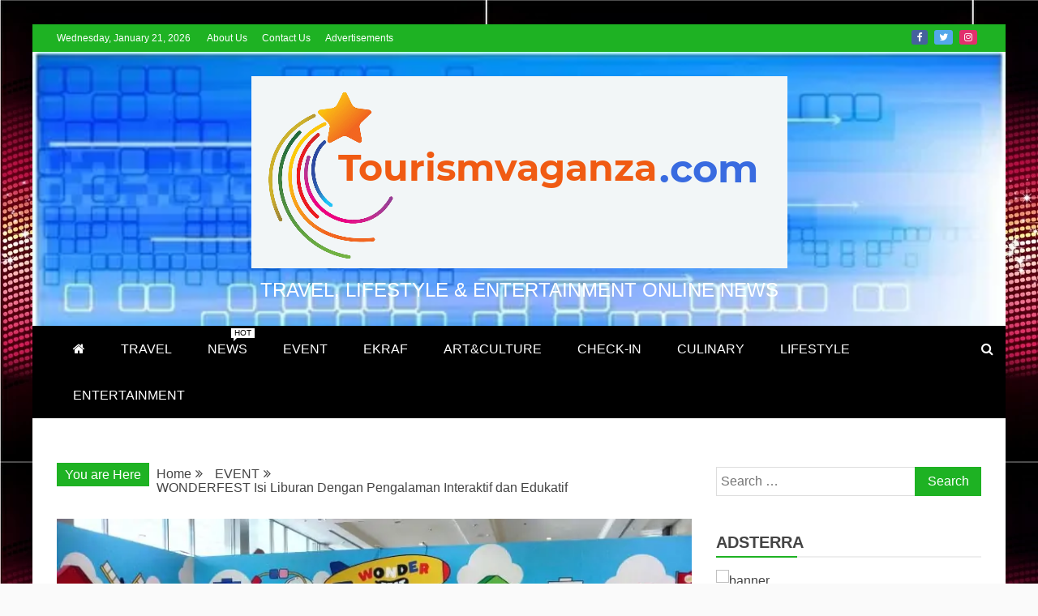

--- FILE ---
content_type: text/html; charset=UTF-8
request_url: https://www.tourismvaganza.com/wonderfest-isi-liburan-dengan-pengalaman-interaktif-dan-edukatif/
body_size: 20870
content:
<!doctype html>
<html lang="en-US" prefix="og: https://ogp.me/ns#">
<head>
    <meta charset="UTF-8">
    <meta name="viewport" content="width=device-width, initial-scale=1">
    <link rel="profile" href="https://gmpg.org/xfn/11">

    		    <!-- PVC Template -->
    <script type="text/template" id="pvc-stats-view-template">
    <i class="pvc-stats-icon medium" aria-hidden="true"><svg aria-hidden="true" focusable="false" data-prefix="far" data-icon="chart-bar" role="img" xmlns="http://www.w3.org/2000/svg" viewBox="0 0 512 512" class="svg-inline--fa fa-chart-bar fa-w-16 fa-2x"><path fill="currentColor" d="M396.8 352h22.4c6.4 0 12.8-6.4 12.8-12.8V108.8c0-6.4-6.4-12.8-12.8-12.8h-22.4c-6.4 0-12.8 6.4-12.8 12.8v230.4c0 6.4 6.4 12.8 12.8 12.8zm-192 0h22.4c6.4 0 12.8-6.4 12.8-12.8V140.8c0-6.4-6.4-12.8-12.8-12.8h-22.4c-6.4 0-12.8 6.4-12.8 12.8v198.4c0 6.4 6.4 12.8 12.8 12.8zm96 0h22.4c6.4 0 12.8-6.4 12.8-12.8V204.8c0-6.4-6.4-12.8-12.8-12.8h-22.4c-6.4 0-12.8 6.4-12.8 12.8v134.4c0 6.4 6.4 12.8 12.8 12.8zM496 400H48V80c0-8.84-7.16-16-16-16H16C7.16 64 0 71.16 0 80v336c0 17.67 14.33 32 32 32h464c8.84 0 16-7.16 16-16v-16c0-8.84-7.16-16-16-16zm-387.2-48h22.4c6.4 0 12.8-6.4 12.8-12.8v-70.4c0-6.4-6.4-12.8-12.8-12.8h-22.4c-6.4 0-12.8 6.4-12.8 12.8v70.4c0 6.4 6.4 12.8 12.8 12.8z" class=""></path></svg></i> 
	 <%= total_view %> total views	<% if ( today_view > 0 ) { %>
		<span class="views_today">,  <%= today_view %> views today</span>
	<% } %>
	</span>
	</script>
		    
<!-- Search Engine Optimization by Rank Math - https://rankmath.com/ -->
<title>WONDERFEST Isi Liburan Dengan Pengalaman Interaktif dan Edukatif -</title>
<meta name="description" content="WONDERFEST, sebuah ajang festival untuk anak dan keluarga yang menawarkan berbagai pengalaman interaktif dan edukatif digelar mulai Kamis, 20 hingga Minggu,"/>
<meta name="robots" content="follow, index, max-snippet:-1, max-video-preview:-1, max-image-preview:large"/>
<link rel="canonical" href="https://www.tourismvaganza.com/wonderfest-isi-liburan-dengan-pengalaman-interaktif-dan-edukatif/" />
<meta property="og:locale" content="en_US" />
<meta property="og:type" content="article" />
<meta property="og:title" content="WONDERFEST Isi Liburan Dengan Pengalaman Interaktif dan Edukatif -" />
<meta property="og:description" content="WONDERFEST, sebuah ajang festival untuk anak dan keluarga yang menawarkan berbagai pengalaman interaktif dan edukatif digelar mulai Kamis, 20 hingga Minggu," />
<meta property="og:url" content="https://www.tourismvaganza.com/wonderfest-isi-liburan-dengan-pengalaman-interaktif-dan-edukatif/" />
<meta property="article:publisher" content="https://web.facebook.com/Tourismvaganzacom/" />
<meta property="article:tag" content="Liburan" />
<meta property="article:tag" content="Wonderfest" />
<meta property="article:section" content="EVENT" />
<meta property="og:updated_time" content="2019-06-21T16:41:56+07:00" />
<meta property="og:image" content="https://www.tourismvaganza.com/wp-content/uploads/2019/06/1.jpg" />
<meta property="og:image:secure_url" content="https://www.tourismvaganza.com/wp-content/uploads/2019/06/1.jpg" />
<meta property="og:image:width" content="800" />
<meta property="og:image:height" content="449" />
<meta property="og:image:alt" content="WONDERFEST Isi Liburan Dengan Pengalaman Interaktif dan Edukatif" />
<meta property="og:image:type" content="image/jpeg" />
<meta property="article:published_time" content="2019-06-21T16:32:26+07:00" />
<meta property="article:modified_time" content="2019-06-21T16:41:56+07:00" />
<meta name="twitter:card" content="summary_large_image" />
<meta name="twitter:title" content="WONDERFEST Isi Liburan Dengan Pengalaman Interaktif dan Edukatif -" />
<meta name="twitter:description" content="WONDERFEST, sebuah ajang festival untuk anak dan keluarga yang menawarkan berbagai pengalaman interaktif dan edukatif digelar mulai Kamis, 20 hingga Minggu," />
<meta name="twitter:site" content="@tourismvaganza" />
<meta name="twitter:creator" content="@tourismvaganza" />
<meta name="twitter:image" content="https://www.tourismvaganza.com/wp-content/uploads/2019/06/1.jpg" />
<meta name="twitter:label1" content="Written by" />
<meta name="twitter:data1" content="Ferry" />
<meta name="twitter:label2" content="Time to read" />
<meta name="twitter:data2" content="2 minutes" />
<script type="application/ld+json" class="rank-math-schema">{"@context":"https://schema.org","@graph":[{"@type":["Person","Organization"],"@id":"https://www.tourismvaganza.com/#person","name":"Tourism Vaganza","sameAs":["https://web.facebook.com/Tourismvaganzacom/","https://twitter.com/tourismvaganza"],"logo":{"@type":"ImageObject","@id":"https://www.tourismvaganza.com/#logo","url":"https://www.tourismvaganza.com/wp-content/uploads/2021/01/Tourism-Vaganza-logo.svg","contentUrl":"https://www.tourismvaganza.com/wp-content/uploads/2021/01/Tourism-Vaganza-logo.svg","caption":"Tourism Vaganza","inLanguage":"en-US"},"image":{"@type":"ImageObject","@id":"https://www.tourismvaganza.com/#logo","url":"https://www.tourismvaganza.com/wp-content/uploads/2021/01/Tourism-Vaganza-logo.svg","contentUrl":"https://www.tourismvaganza.com/wp-content/uploads/2021/01/Tourism-Vaganza-logo.svg","caption":"Tourism Vaganza","inLanguage":"en-US"}},{"@type":"WebSite","@id":"https://www.tourismvaganza.com/#website","url":"https://www.tourismvaganza.com","name":"Tourism Vaganza","publisher":{"@id":"https://www.tourismvaganza.com/#person"},"inLanguage":"en-US"},{"@type":"ImageObject","@id":"https://www.tourismvaganza.com/wp-content/uploads/2019/06/1.jpg","url":"https://www.tourismvaganza.com/wp-content/uploads/2019/06/1.jpg","width":"800","height":"449","inLanguage":"en-US"},{"@type":"BreadcrumbList","@id":"https://www.tourismvaganza.com/wonderfest-isi-liburan-dengan-pengalaman-interaktif-dan-edukatif/#breadcrumb","itemListElement":[{"@type":"ListItem","position":"1","item":{"@id":"https://www.tourismvaganza.com","name":"Home"}},{"@type":"ListItem","position":"2","item":{"@id":"https://www.tourismvaganza.com/wonderfest-isi-liburan-dengan-pengalaman-interaktif-dan-edukatif/","name":"WONDERFEST Isi Liburan Dengan Pengalaman Interaktif dan Edukatif"}}]},{"@type":"WebPage","@id":"https://www.tourismvaganza.com/wonderfest-isi-liburan-dengan-pengalaman-interaktif-dan-edukatif/#webpage","url":"https://www.tourismvaganza.com/wonderfest-isi-liburan-dengan-pengalaman-interaktif-dan-edukatif/","name":"WONDERFEST Isi Liburan Dengan Pengalaman Interaktif dan Edukatif -","datePublished":"2019-06-21T16:32:26+07:00","dateModified":"2019-06-21T16:41:56+07:00","isPartOf":{"@id":"https://www.tourismvaganza.com/#website"},"primaryImageOfPage":{"@id":"https://www.tourismvaganza.com/wp-content/uploads/2019/06/1.jpg"},"inLanguage":"en-US","breadcrumb":{"@id":"https://www.tourismvaganza.com/wonderfest-isi-liburan-dengan-pengalaman-interaktif-dan-edukatif/#breadcrumb"}},{"@type":"Person","@id":"https://www.tourismvaganza.com/wonderfest-isi-liburan-dengan-pengalaman-interaktif-dan-edukatif/#author","name":"Ferry","image":{"@type":"ImageObject","@id":"https://secure.gravatar.com/avatar/b343a8a25959ddeffac8f4b952940569?s=96&amp;d=mm&amp;r=g","url":"https://secure.gravatar.com/avatar/b343a8a25959ddeffac8f4b952940569?s=96&amp;d=mm&amp;r=g","caption":"Ferry","inLanguage":"en-US"}},{"@type":"NewsArticle","headline":"WONDERFEST Isi Liburan Dengan Pengalaman Interaktif dan Edukatif -","datePublished":"2019-06-21T16:32:26+07:00","dateModified":"2019-06-21T16:41:56+07:00","author":{"@id":"https://www.tourismvaganza.com/wonderfest-isi-liburan-dengan-pengalaman-interaktif-dan-edukatif/#author","name":"Ferry"},"publisher":{"@id":"https://www.tourismvaganza.com/#person"},"description":"WONDERFEST, sebuah ajang festival untuk anak dan keluarga yang menawarkan berbagai pengalaman interaktif dan edukatif digelar mulai Kamis, 20 hingga Minggu,","name":"WONDERFEST Isi Liburan Dengan Pengalaman Interaktif dan Edukatif -","@id":"https://www.tourismvaganza.com/wonderfest-isi-liburan-dengan-pengalaman-interaktif-dan-edukatif/#richSnippet","isPartOf":{"@id":"https://www.tourismvaganza.com/wonderfest-isi-liburan-dengan-pengalaman-interaktif-dan-edukatif/#webpage"},"image":{"@id":"https://www.tourismvaganza.com/wp-content/uploads/2019/06/1.jpg"},"inLanguage":"en-US","mainEntityOfPage":{"@id":"https://www.tourismvaganza.com/wonderfest-isi-liburan-dengan-pengalaman-interaktif-dan-edukatif/#webpage"}}]}</script>
<!-- /Rank Math WordPress SEO plugin -->

<link rel='dns-prefetch' href='//platform-api.sharethis.com' />
<link rel="alternate" type="application/rss+xml" title=" &raquo; Feed" href="https://www.tourismvaganza.com/feed/" />
<link rel="alternate" type="application/rss+xml" title=" &raquo; Comments Feed" href="https://www.tourismvaganza.com/comments/feed/" />
<link rel="alternate" type="application/rss+xml" title=" &raquo; WONDERFEST Isi Liburan Dengan Pengalaman Interaktif dan Edukatif Comments Feed" href="https://www.tourismvaganza.com/wonderfest-isi-liburan-dengan-pengalaman-interaktif-dan-edukatif/feed/" />
<script type="text/javascript">
window._wpemojiSettings = {"baseUrl":"https:\/\/s.w.org\/images\/core\/emoji\/14.0.0\/72x72\/","ext":".png","svgUrl":"https:\/\/s.w.org\/images\/core\/emoji\/14.0.0\/svg\/","svgExt":".svg","source":{"concatemoji":"https:\/\/www.tourismvaganza.com\/wp-includes\/js\/wp-emoji-release.min.js?ver=6.2.8"}};
/*! This file is auto-generated */
!function(e,a,t){var n,r,o,i=a.createElement("canvas"),p=i.getContext&&i.getContext("2d");function s(e,t){p.clearRect(0,0,i.width,i.height),p.fillText(e,0,0);e=i.toDataURL();return p.clearRect(0,0,i.width,i.height),p.fillText(t,0,0),e===i.toDataURL()}function c(e){var t=a.createElement("script");t.src=e,t.defer=t.type="text/javascript",a.getElementsByTagName("head")[0].appendChild(t)}for(o=Array("flag","emoji"),t.supports={everything:!0,everythingExceptFlag:!0},r=0;r<o.length;r++)t.supports[o[r]]=function(e){if(p&&p.fillText)switch(p.textBaseline="top",p.font="600 32px Arial",e){case"flag":return s("\ud83c\udff3\ufe0f\u200d\u26a7\ufe0f","\ud83c\udff3\ufe0f\u200b\u26a7\ufe0f")?!1:!s("\ud83c\uddfa\ud83c\uddf3","\ud83c\uddfa\u200b\ud83c\uddf3")&&!s("\ud83c\udff4\udb40\udc67\udb40\udc62\udb40\udc65\udb40\udc6e\udb40\udc67\udb40\udc7f","\ud83c\udff4\u200b\udb40\udc67\u200b\udb40\udc62\u200b\udb40\udc65\u200b\udb40\udc6e\u200b\udb40\udc67\u200b\udb40\udc7f");case"emoji":return!s("\ud83e\udef1\ud83c\udffb\u200d\ud83e\udef2\ud83c\udfff","\ud83e\udef1\ud83c\udffb\u200b\ud83e\udef2\ud83c\udfff")}return!1}(o[r]),t.supports.everything=t.supports.everything&&t.supports[o[r]],"flag"!==o[r]&&(t.supports.everythingExceptFlag=t.supports.everythingExceptFlag&&t.supports[o[r]]);t.supports.everythingExceptFlag=t.supports.everythingExceptFlag&&!t.supports.flag,t.DOMReady=!1,t.readyCallback=function(){t.DOMReady=!0},t.supports.everything||(n=function(){t.readyCallback()},a.addEventListener?(a.addEventListener("DOMContentLoaded",n,!1),e.addEventListener("load",n,!1)):(e.attachEvent("onload",n),a.attachEvent("onreadystatechange",function(){"complete"===a.readyState&&t.readyCallback()})),(e=t.source||{}).concatemoji?c(e.concatemoji):e.wpemoji&&e.twemoji&&(c(e.twemoji),c(e.wpemoji)))}(window,document,window._wpemojiSettings);
</script>
<style type="text/css">
img.wp-smiley,
img.emoji {
	display: inline !important;
	border: none !important;
	box-shadow: none !important;
	height: 1em !important;
	width: 1em !important;
	margin: 0 0.07em !important;
	vertical-align: -0.1em !important;
	background: none !important;
	padding: 0 !important;
}
</style>
	<link rel='stylesheet' id='wp-block-library-css' href='https://www.tourismvaganza.com/wp-includes/css/dist/block-library/style.min.css?ver=6.2.8' type='text/css' media='all' />
<style id='wp-block-library-theme-inline-css' type='text/css'>
.wp-block-audio figcaption{color:#555;font-size:13px;text-align:center}.is-dark-theme .wp-block-audio figcaption{color:hsla(0,0%,100%,.65)}.wp-block-audio{margin:0 0 1em}.wp-block-code{border:1px solid #ccc;border-radius:4px;font-family:Menlo,Consolas,monaco,monospace;padding:.8em 1em}.wp-block-embed figcaption{color:#555;font-size:13px;text-align:center}.is-dark-theme .wp-block-embed figcaption{color:hsla(0,0%,100%,.65)}.wp-block-embed{margin:0 0 1em}.blocks-gallery-caption{color:#555;font-size:13px;text-align:center}.is-dark-theme .blocks-gallery-caption{color:hsla(0,0%,100%,.65)}.wp-block-image figcaption{color:#555;font-size:13px;text-align:center}.is-dark-theme .wp-block-image figcaption{color:hsla(0,0%,100%,.65)}.wp-block-image{margin:0 0 1em}.wp-block-pullquote{border-bottom:4px solid;border-top:4px solid;color:currentColor;margin-bottom:1.75em}.wp-block-pullquote cite,.wp-block-pullquote footer,.wp-block-pullquote__citation{color:currentColor;font-size:.8125em;font-style:normal;text-transform:uppercase}.wp-block-quote{border-left:.25em solid;margin:0 0 1.75em;padding-left:1em}.wp-block-quote cite,.wp-block-quote footer{color:currentColor;font-size:.8125em;font-style:normal;position:relative}.wp-block-quote.has-text-align-right{border-left:none;border-right:.25em solid;padding-left:0;padding-right:1em}.wp-block-quote.has-text-align-center{border:none;padding-left:0}.wp-block-quote.is-large,.wp-block-quote.is-style-large,.wp-block-quote.is-style-plain{border:none}.wp-block-search .wp-block-search__label{font-weight:700}.wp-block-search__button{border:1px solid #ccc;padding:.375em .625em}:where(.wp-block-group.has-background){padding:1.25em 2.375em}.wp-block-separator.has-css-opacity{opacity:.4}.wp-block-separator{border:none;border-bottom:2px solid;margin-left:auto;margin-right:auto}.wp-block-separator.has-alpha-channel-opacity{opacity:1}.wp-block-separator:not(.is-style-wide):not(.is-style-dots){width:100px}.wp-block-separator.has-background:not(.is-style-dots){border-bottom:none;height:1px}.wp-block-separator.has-background:not(.is-style-wide):not(.is-style-dots){height:2px}.wp-block-table{margin:0 0 1em}.wp-block-table td,.wp-block-table th{word-break:normal}.wp-block-table figcaption{color:#555;font-size:13px;text-align:center}.is-dark-theme .wp-block-table figcaption{color:hsla(0,0%,100%,.65)}.wp-block-video figcaption{color:#555;font-size:13px;text-align:center}.is-dark-theme .wp-block-video figcaption{color:hsla(0,0%,100%,.65)}.wp-block-video{margin:0 0 1em}.wp-block-template-part.has-background{margin-bottom:0;margin-top:0;padding:1.25em 2.375em}
</style>
<style id='rank-math-toc-block-style-inline-css' type='text/css'>
.wp-block-rank-math-toc-block nav ol{counter-reset:item}.wp-block-rank-math-toc-block nav ol li{display:block}.wp-block-rank-math-toc-block nav ol li:before{content:counters(item, ".") ". ";counter-increment:item}

</style>
<link rel='stylesheet' id='classic-theme-styles-css' href='https://www.tourismvaganza.com/wp-includes/css/classic-themes.min.css?ver=6.2.8' type='text/css' media='all' />
<style id='global-styles-inline-css' type='text/css'>
body{--wp--preset--color--black: #000000;--wp--preset--color--cyan-bluish-gray: #abb8c3;--wp--preset--color--white: #ffffff;--wp--preset--color--pale-pink: #f78da7;--wp--preset--color--vivid-red: #cf2e2e;--wp--preset--color--luminous-vivid-orange: #ff6900;--wp--preset--color--luminous-vivid-amber: #fcb900;--wp--preset--color--light-green-cyan: #7bdcb5;--wp--preset--color--vivid-green-cyan: #00d084;--wp--preset--color--pale-cyan-blue: #8ed1fc;--wp--preset--color--vivid-cyan-blue: #0693e3;--wp--preset--color--vivid-purple: #9b51e0;--wp--preset--gradient--vivid-cyan-blue-to-vivid-purple: linear-gradient(135deg,rgba(6,147,227,1) 0%,rgb(155,81,224) 100%);--wp--preset--gradient--light-green-cyan-to-vivid-green-cyan: linear-gradient(135deg,rgb(122,220,180) 0%,rgb(0,208,130) 100%);--wp--preset--gradient--luminous-vivid-amber-to-luminous-vivid-orange: linear-gradient(135deg,rgba(252,185,0,1) 0%,rgba(255,105,0,1) 100%);--wp--preset--gradient--luminous-vivid-orange-to-vivid-red: linear-gradient(135deg,rgba(255,105,0,1) 0%,rgb(207,46,46) 100%);--wp--preset--gradient--very-light-gray-to-cyan-bluish-gray: linear-gradient(135deg,rgb(238,238,238) 0%,rgb(169,184,195) 100%);--wp--preset--gradient--cool-to-warm-spectrum: linear-gradient(135deg,rgb(74,234,220) 0%,rgb(151,120,209) 20%,rgb(207,42,186) 40%,rgb(238,44,130) 60%,rgb(251,105,98) 80%,rgb(254,248,76) 100%);--wp--preset--gradient--blush-light-purple: linear-gradient(135deg,rgb(255,206,236) 0%,rgb(152,150,240) 100%);--wp--preset--gradient--blush-bordeaux: linear-gradient(135deg,rgb(254,205,165) 0%,rgb(254,45,45) 50%,rgb(107,0,62) 100%);--wp--preset--gradient--luminous-dusk: linear-gradient(135deg,rgb(255,203,112) 0%,rgb(199,81,192) 50%,rgb(65,88,208) 100%);--wp--preset--gradient--pale-ocean: linear-gradient(135deg,rgb(255,245,203) 0%,rgb(182,227,212) 50%,rgb(51,167,181) 100%);--wp--preset--gradient--electric-grass: linear-gradient(135deg,rgb(202,248,128) 0%,rgb(113,206,126) 100%);--wp--preset--gradient--midnight: linear-gradient(135deg,rgb(2,3,129) 0%,rgb(40,116,252) 100%);--wp--preset--duotone--dark-grayscale: url('#wp-duotone-dark-grayscale');--wp--preset--duotone--grayscale: url('#wp-duotone-grayscale');--wp--preset--duotone--purple-yellow: url('#wp-duotone-purple-yellow');--wp--preset--duotone--blue-red: url('#wp-duotone-blue-red');--wp--preset--duotone--midnight: url('#wp-duotone-midnight');--wp--preset--duotone--magenta-yellow: url('#wp-duotone-magenta-yellow');--wp--preset--duotone--purple-green: url('#wp-duotone-purple-green');--wp--preset--duotone--blue-orange: url('#wp-duotone-blue-orange');--wp--preset--font-size--small: 13px;--wp--preset--font-size--medium: 20px;--wp--preset--font-size--large: 36px;--wp--preset--font-size--x-large: 42px;--wp--preset--spacing--20: 0.44rem;--wp--preset--spacing--30: 0.67rem;--wp--preset--spacing--40: 1rem;--wp--preset--spacing--50: 1.5rem;--wp--preset--spacing--60: 2.25rem;--wp--preset--spacing--70: 3.38rem;--wp--preset--spacing--80: 5.06rem;--wp--preset--shadow--natural: 6px 6px 9px rgba(0, 0, 0, 0.2);--wp--preset--shadow--deep: 12px 12px 50px rgba(0, 0, 0, 0.4);--wp--preset--shadow--sharp: 6px 6px 0px rgba(0, 0, 0, 0.2);--wp--preset--shadow--outlined: 6px 6px 0px -3px rgba(255, 255, 255, 1), 6px 6px rgba(0, 0, 0, 1);--wp--preset--shadow--crisp: 6px 6px 0px rgba(0, 0, 0, 1);}:where(.is-layout-flex){gap: 0.5em;}body .is-layout-flow > .alignleft{float: left;margin-inline-start: 0;margin-inline-end: 2em;}body .is-layout-flow > .alignright{float: right;margin-inline-start: 2em;margin-inline-end: 0;}body .is-layout-flow > .aligncenter{margin-left: auto !important;margin-right: auto !important;}body .is-layout-constrained > .alignleft{float: left;margin-inline-start: 0;margin-inline-end: 2em;}body .is-layout-constrained > .alignright{float: right;margin-inline-start: 2em;margin-inline-end: 0;}body .is-layout-constrained > .aligncenter{margin-left: auto !important;margin-right: auto !important;}body .is-layout-constrained > :where(:not(.alignleft):not(.alignright):not(.alignfull)){max-width: var(--wp--style--global--content-size);margin-left: auto !important;margin-right: auto !important;}body .is-layout-constrained > .alignwide{max-width: var(--wp--style--global--wide-size);}body .is-layout-flex{display: flex;}body .is-layout-flex{flex-wrap: wrap;align-items: center;}body .is-layout-flex > *{margin: 0;}:where(.wp-block-columns.is-layout-flex){gap: 2em;}.has-black-color{color: var(--wp--preset--color--black) !important;}.has-cyan-bluish-gray-color{color: var(--wp--preset--color--cyan-bluish-gray) !important;}.has-white-color{color: var(--wp--preset--color--white) !important;}.has-pale-pink-color{color: var(--wp--preset--color--pale-pink) !important;}.has-vivid-red-color{color: var(--wp--preset--color--vivid-red) !important;}.has-luminous-vivid-orange-color{color: var(--wp--preset--color--luminous-vivid-orange) !important;}.has-luminous-vivid-amber-color{color: var(--wp--preset--color--luminous-vivid-amber) !important;}.has-light-green-cyan-color{color: var(--wp--preset--color--light-green-cyan) !important;}.has-vivid-green-cyan-color{color: var(--wp--preset--color--vivid-green-cyan) !important;}.has-pale-cyan-blue-color{color: var(--wp--preset--color--pale-cyan-blue) !important;}.has-vivid-cyan-blue-color{color: var(--wp--preset--color--vivid-cyan-blue) !important;}.has-vivid-purple-color{color: var(--wp--preset--color--vivid-purple) !important;}.has-black-background-color{background-color: var(--wp--preset--color--black) !important;}.has-cyan-bluish-gray-background-color{background-color: var(--wp--preset--color--cyan-bluish-gray) !important;}.has-white-background-color{background-color: var(--wp--preset--color--white) !important;}.has-pale-pink-background-color{background-color: var(--wp--preset--color--pale-pink) !important;}.has-vivid-red-background-color{background-color: var(--wp--preset--color--vivid-red) !important;}.has-luminous-vivid-orange-background-color{background-color: var(--wp--preset--color--luminous-vivid-orange) !important;}.has-luminous-vivid-amber-background-color{background-color: var(--wp--preset--color--luminous-vivid-amber) !important;}.has-light-green-cyan-background-color{background-color: var(--wp--preset--color--light-green-cyan) !important;}.has-vivid-green-cyan-background-color{background-color: var(--wp--preset--color--vivid-green-cyan) !important;}.has-pale-cyan-blue-background-color{background-color: var(--wp--preset--color--pale-cyan-blue) !important;}.has-vivid-cyan-blue-background-color{background-color: var(--wp--preset--color--vivid-cyan-blue) !important;}.has-vivid-purple-background-color{background-color: var(--wp--preset--color--vivid-purple) !important;}.has-black-border-color{border-color: var(--wp--preset--color--black) !important;}.has-cyan-bluish-gray-border-color{border-color: var(--wp--preset--color--cyan-bluish-gray) !important;}.has-white-border-color{border-color: var(--wp--preset--color--white) !important;}.has-pale-pink-border-color{border-color: var(--wp--preset--color--pale-pink) !important;}.has-vivid-red-border-color{border-color: var(--wp--preset--color--vivid-red) !important;}.has-luminous-vivid-orange-border-color{border-color: var(--wp--preset--color--luminous-vivid-orange) !important;}.has-luminous-vivid-amber-border-color{border-color: var(--wp--preset--color--luminous-vivid-amber) !important;}.has-light-green-cyan-border-color{border-color: var(--wp--preset--color--light-green-cyan) !important;}.has-vivid-green-cyan-border-color{border-color: var(--wp--preset--color--vivid-green-cyan) !important;}.has-pale-cyan-blue-border-color{border-color: var(--wp--preset--color--pale-cyan-blue) !important;}.has-vivid-cyan-blue-border-color{border-color: var(--wp--preset--color--vivid-cyan-blue) !important;}.has-vivid-purple-border-color{border-color: var(--wp--preset--color--vivid-purple) !important;}.has-vivid-cyan-blue-to-vivid-purple-gradient-background{background: var(--wp--preset--gradient--vivid-cyan-blue-to-vivid-purple) !important;}.has-light-green-cyan-to-vivid-green-cyan-gradient-background{background: var(--wp--preset--gradient--light-green-cyan-to-vivid-green-cyan) !important;}.has-luminous-vivid-amber-to-luminous-vivid-orange-gradient-background{background: var(--wp--preset--gradient--luminous-vivid-amber-to-luminous-vivid-orange) !important;}.has-luminous-vivid-orange-to-vivid-red-gradient-background{background: var(--wp--preset--gradient--luminous-vivid-orange-to-vivid-red) !important;}.has-very-light-gray-to-cyan-bluish-gray-gradient-background{background: var(--wp--preset--gradient--very-light-gray-to-cyan-bluish-gray) !important;}.has-cool-to-warm-spectrum-gradient-background{background: var(--wp--preset--gradient--cool-to-warm-spectrum) !important;}.has-blush-light-purple-gradient-background{background: var(--wp--preset--gradient--blush-light-purple) !important;}.has-blush-bordeaux-gradient-background{background: var(--wp--preset--gradient--blush-bordeaux) !important;}.has-luminous-dusk-gradient-background{background: var(--wp--preset--gradient--luminous-dusk) !important;}.has-pale-ocean-gradient-background{background: var(--wp--preset--gradient--pale-ocean) !important;}.has-electric-grass-gradient-background{background: var(--wp--preset--gradient--electric-grass) !important;}.has-midnight-gradient-background{background: var(--wp--preset--gradient--midnight) !important;}.has-small-font-size{font-size: var(--wp--preset--font-size--small) !important;}.has-medium-font-size{font-size: var(--wp--preset--font-size--medium) !important;}.has-large-font-size{font-size: var(--wp--preset--font-size--large) !important;}.has-x-large-font-size{font-size: var(--wp--preset--font-size--x-large) !important;}
.wp-block-navigation a:where(:not(.wp-element-button)){color: inherit;}
:where(.wp-block-columns.is-layout-flex){gap: 2em;}
.wp-block-pullquote{font-size: 1.5em;line-height: 1.6;}
</style>
<link rel='stylesheet' id='a3-pvc-style-css' href='https://www.tourismvaganza.com/wp-content/plugins/page-views-count/assets/css/style.min.css?ver=2.4.8' type='text/css' media='all' />

<link rel='stylesheet' id='font-awesome-css' href='https://www.tourismvaganza.com/wp-content/themes/refined-magazine/candidthemes/assets/framework/Font-Awesome/css/font-awesome.min.css?ver=4.7.0' type='text/css' media='all' />
<link rel='stylesheet' id='slick-css-css' href='https://www.tourismvaganza.com/wp-content/themes/refined-magazine/candidthemes/assets/framework/slick/slick.css?ver=6.2.8' type='text/css' media='all' />
<link rel='stylesheet' id='slick-theme-css-css' href='https://www.tourismvaganza.com/wp-content/themes/refined-magazine/candidthemes/assets/framework/slick/slick-theme.css?ver=6.2.8' type='text/css' media='all' />
<link rel='stylesheet' id='refined-magazine-style-css' href='https://www.tourismvaganza.com/wp-content/themes/refined-magazine/style.css?ver=6.2.8' type='text/css' media='all' />
<style id='refined-magazine-style-inline-css' type='text/css'>
.site-branding h1, .site-branding p.site-title,.ct-dark-mode .site-title a, .site-title, .site-title a, .site-title a:hover, .site-title a:visited:hover { color: #fff; }.entry-content a, .entry-title a:hover, .related-title a:hover, .posts-navigation .nav-previous a:hover, .post-navigation .nav-previous a:hover, .posts-navigation .nav-next a:hover, .post-navigation .nav-next a:hover, #comments .comment-content a:hover, #comments .comment-author a:hover, .offcanvas-menu nav ul.top-menu li a:hover, .offcanvas-menu nav ul.top-menu li.current-menu-item > a, .error-404-title, #refined-magazine-breadcrumbs a:hover, .entry-content a.read-more-text:hover, a:hover, a:visited:hover, .widget_refined_magazine_category_tabbed_widget.widget ul.ct-nav-tabs li a  { color : #1eb223; }.candid-refined-post-format, .refined-magazine-featured-block .refined-magazine-col-2 .candid-refined-post-format, .cat-links a,.top-bar,.main-navigation ul li a:hover, .main-navigation ul li.current-menu-item > a, .main-navigation ul li a:hover, .main-navigation ul li.current-menu-item > a, .trending-title, .search-form input[type=submit], input[type="submit"], ::selection, #toTop, .breadcrumbs span.breadcrumb, article.sticky .refined-magazine-content-container, .candid-pagination .page-numbers.current, .candid-pagination .page-numbers:hover, .ct-title-head, .widget-title:before, .widget ul.ct-nav-tabs:before, .widget ul.ct-nav-tabs li.ct-title-head:hover, .widget ul.ct-nav-tabs li.ct-title-head.ui-tabs-active { background-color : #1eb223; }.candid-refined-post-format, .refined-magazine-featured-block .refined-magazine-col-2 .candid-refined-post-format, blockquote, .search-form input[type="submit"], input[type="submit"], .candid-pagination .page-numbers { border-color : #1eb223; }.cat-links a:focus{ outline : 1px dashed #1eb223; }.ct-post-overlay .post-content, .ct-post-overlay .post-content a, .widget .ct-post-overlay .post-content a, .widget .ct-post-overlay .post-content a:visited, .ct-post-overlay .post-content a:visited:hover, .slide-details:hover .cat-links a { color: #fff; }.logo-wrapper-block{background-color : #4240ed; }@media (min-width: 1600px){.ct-boxed #page{max-width : 1500px; }}
</style>
<link rel='stylesheet' id='a3pvc-css' href='//www.tourismvaganza.com/wp-content/uploads/sass/pvc.min.css?ver=1616663739' type='text/css' media='all' />
<script type='text/javascript' src='https://www.tourismvaganza.com/wp-includes/js/jquery/jquery.min.js?ver=3.6.4' id='jquery-core-js'></script>
<script type='text/javascript' src='https://www.tourismvaganza.com/wp-includes/js/jquery/jquery-migrate.min.js?ver=3.4.0' id='jquery-migrate-js'></script>
<script type='text/javascript' src='https://www.tourismvaganza.com/wp-includes/js/underscore.min.js?ver=1.13.4' id='underscore-js'></script>
<script type='text/javascript' src='https://www.tourismvaganza.com/wp-includes/js/backbone.min.js?ver=1.4.1' id='backbone-js'></script>
<script type='text/javascript' id='a3-pvc-backbone-js-extra'>
/* <![CDATA[ */
var vars = {"rest_api_url":"https:\/\/www.tourismvaganza.com\/wp-json\/pvc\/v1"};
/* ]]> */
</script>
<script type='text/javascript' src='https://www.tourismvaganza.com/wp-content/plugins/page-views-count/assets/js/pvc.backbone.min.js?ver=2.4.8' id='a3-pvc-backbone-js'></script>
<script type='text/javascript' src='//platform-api.sharethis.com/js/sharethis.js#product=ga&#038;property=6049fffbe898f60018871390' id='googleanalytics-platform-sharethis-js'></script>
<link rel="https://api.w.org/" href="https://www.tourismvaganza.com/wp-json/" /><link rel="alternate" type="application/json" href="https://www.tourismvaganza.com/wp-json/wp/v2/posts/9361" /><link rel="wlwmanifest" type="application/wlwmanifest+xml" href="https://www.tourismvaganza.com/wp-includes/wlwmanifest.xml" />
<meta name="generator" content="WordPress 6.2.8" />
<link rel='shortlink' href='https://www.tourismvaganza.com/?p=9361' />
<link rel="alternate" type="application/json+oembed" href="https://www.tourismvaganza.com/wp-json/oembed/1.0/embed?url=https%3A%2F%2Fwww.tourismvaganza.com%2Fwonderfest-isi-liburan-dengan-pengalaman-interaktif-dan-edukatif%2F" />
<link rel="alternate" type="text/xml+oembed" href="https://www.tourismvaganza.com/wp-json/oembed/1.0/embed?url=https%3A%2F%2Fwww.tourismvaganza.com%2Fwonderfest-isi-liburan-dengan-pengalaman-interaktif-dan-edukatif%2F&#038;format=xml" />
<script type="text/javascript">
	atOptions = {
		'key' : 'fc48c619a3cd52588571a1b3dfd96bef',
		'format' : 'iframe',
		'height' : 90,
		'width' : 728,
		'params' : {}
	};
</script>
<script type="text/javascript" src="//www.highperformanceformat.com/fc48c619a3cd52588571a1b3dfd96bef/invoke.js"></script><style type="text/css">.recentcomments a{display:inline !important;padding:0 !important;margin:0 !important;}</style><script>
(function() {
	(function (i, s, o, g, r, a, m) {
		i['GoogleAnalyticsObject'] = r;
		i[r] = i[r] || function () {
				(i[r].q = i[r].q || []).push(arguments)
			}, i[r].l = 1 * new Date();
		a = s.createElement(o),
			m = s.getElementsByTagName(o)[0];
		a.async = 1;
		a.src = g;
		m.parentNode.insertBefore(a, m)
	})(window, document, 'script', 'https://google-analytics.com/analytics.js', 'ga');

	ga('create', 'UA-31747045-10', 'auto');
			ga('send', 'pageview');
	})();
</script>
<style type="text/css" id="custom-background-css">
body.custom-background { background-image: url("https://www.tourismvaganza.com/wp-content/uploads/2025/04/sparkly_background_311076.webp"); background-position: left top; background-size: auto; background-repeat: repeat; background-attachment: scroll; }
</style>
	<script id="google_gtagjs" src="https://www.googletagmanager.com/gtag/js?id=UA-31747045-10" async="async" type="text/javascript"></script>
<script id="google_gtagjs-inline" type="text/javascript">
window.dataLayer = window.dataLayer || [];function gtag(){dataLayer.push(arguments);}gtag('js', new Date());gtag('config', 'UA-31747045-10', {} );
</script>
		<style type="text/css" id="wp-custom-css">
			.refined-magazine-featured-block img {
    width: 100%;
}		</style>
		</head>
<body class="post-template-default single single-post postid-9361 single-format-standard custom-background wp-custom-logo wp-embed-responsive ct-bg ct-boxed ct-sticky-sidebar right-sidebar" itemtype="https://schema.org/Blog" itemscope>
<svg xmlns="http://www.w3.org/2000/svg" viewBox="0 0 0 0" width="0" height="0" focusable="false" role="none" style="visibility: hidden; position: absolute; left: -9999px; overflow: hidden;" ><defs><filter id="wp-duotone-dark-grayscale"><feColorMatrix color-interpolation-filters="sRGB" type="matrix" values=" .299 .587 .114 0 0 .299 .587 .114 0 0 .299 .587 .114 0 0 .299 .587 .114 0 0 " /><feComponentTransfer color-interpolation-filters="sRGB" ><feFuncR type="table" tableValues="0 0.49803921568627" /><feFuncG type="table" tableValues="0 0.49803921568627" /><feFuncB type="table" tableValues="0 0.49803921568627" /><feFuncA type="table" tableValues="1 1" /></feComponentTransfer><feComposite in2="SourceGraphic" operator="in" /></filter></defs></svg><svg xmlns="http://www.w3.org/2000/svg" viewBox="0 0 0 0" width="0" height="0" focusable="false" role="none" style="visibility: hidden; position: absolute; left: -9999px; overflow: hidden;" ><defs><filter id="wp-duotone-grayscale"><feColorMatrix color-interpolation-filters="sRGB" type="matrix" values=" .299 .587 .114 0 0 .299 .587 .114 0 0 .299 .587 .114 0 0 .299 .587 .114 0 0 " /><feComponentTransfer color-interpolation-filters="sRGB" ><feFuncR type="table" tableValues="0 1" /><feFuncG type="table" tableValues="0 1" /><feFuncB type="table" tableValues="0 1" /><feFuncA type="table" tableValues="1 1" /></feComponentTransfer><feComposite in2="SourceGraphic" operator="in" /></filter></defs></svg><svg xmlns="http://www.w3.org/2000/svg" viewBox="0 0 0 0" width="0" height="0" focusable="false" role="none" style="visibility: hidden; position: absolute; left: -9999px; overflow: hidden;" ><defs><filter id="wp-duotone-purple-yellow"><feColorMatrix color-interpolation-filters="sRGB" type="matrix" values=" .299 .587 .114 0 0 .299 .587 .114 0 0 .299 .587 .114 0 0 .299 .587 .114 0 0 " /><feComponentTransfer color-interpolation-filters="sRGB" ><feFuncR type="table" tableValues="0.54901960784314 0.98823529411765" /><feFuncG type="table" tableValues="0 1" /><feFuncB type="table" tableValues="0.71764705882353 0.25490196078431" /><feFuncA type="table" tableValues="1 1" /></feComponentTransfer><feComposite in2="SourceGraphic" operator="in" /></filter></defs></svg><svg xmlns="http://www.w3.org/2000/svg" viewBox="0 0 0 0" width="0" height="0" focusable="false" role="none" style="visibility: hidden; position: absolute; left: -9999px; overflow: hidden;" ><defs><filter id="wp-duotone-blue-red"><feColorMatrix color-interpolation-filters="sRGB" type="matrix" values=" .299 .587 .114 0 0 .299 .587 .114 0 0 .299 .587 .114 0 0 .299 .587 .114 0 0 " /><feComponentTransfer color-interpolation-filters="sRGB" ><feFuncR type="table" tableValues="0 1" /><feFuncG type="table" tableValues="0 0.27843137254902" /><feFuncB type="table" tableValues="0.5921568627451 0.27843137254902" /><feFuncA type="table" tableValues="1 1" /></feComponentTransfer><feComposite in2="SourceGraphic" operator="in" /></filter></defs></svg><svg xmlns="http://www.w3.org/2000/svg" viewBox="0 0 0 0" width="0" height="0" focusable="false" role="none" style="visibility: hidden; position: absolute; left: -9999px; overflow: hidden;" ><defs><filter id="wp-duotone-midnight"><feColorMatrix color-interpolation-filters="sRGB" type="matrix" values=" .299 .587 .114 0 0 .299 .587 .114 0 0 .299 .587 .114 0 0 .299 .587 .114 0 0 " /><feComponentTransfer color-interpolation-filters="sRGB" ><feFuncR type="table" tableValues="0 0" /><feFuncG type="table" tableValues="0 0.64705882352941" /><feFuncB type="table" tableValues="0 1" /><feFuncA type="table" tableValues="1 1" /></feComponentTransfer><feComposite in2="SourceGraphic" operator="in" /></filter></defs></svg><svg xmlns="http://www.w3.org/2000/svg" viewBox="0 0 0 0" width="0" height="0" focusable="false" role="none" style="visibility: hidden; position: absolute; left: -9999px; overflow: hidden;" ><defs><filter id="wp-duotone-magenta-yellow"><feColorMatrix color-interpolation-filters="sRGB" type="matrix" values=" .299 .587 .114 0 0 .299 .587 .114 0 0 .299 .587 .114 0 0 .299 .587 .114 0 0 " /><feComponentTransfer color-interpolation-filters="sRGB" ><feFuncR type="table" tableValues="0.78039215686275 1" /><feFuncG type="table" tableValues="0 0.94901960784314" /><feFuncB type="table" tableValues="0.35294117647059 0.47058823529412" /><feFuncA type="table" tableValues="1 1" /></feComponentTransfer><feComposite in2="SourceGraphic" operator="in" /></filter></defs></svg><svg xmlns="http://www.w3.org/2000/svg" viewBox="0 0 0 0" width="0" height="0" focusable="false" role="none" style="visibility: hidden; position: absolute; left: -9999px; overflow: hidden;" ><defs><filter id="wp-duotone-purple-green"><feColorMatrix color-interpolation-filters="sRGB" type="matrix" values=" .299 .587 .114 0 0 .299 .587 .114 0 0 .299 .587 .114 0 0 .299 .587 .114 0 0 " /><feComponentTransfer color-interpolation-filters="sRGB" ><feFuncR type="table" tableValues="0.65098039215686 0.40392156862745" /><feFuncG type="table" tableValues="0 1" /><feFuncB type="table" tableValues="0.44705882352941 0.4" /><feFuncA type="table" tableValues="1 1" /></feComponentTransfer><feComposite in2="SourceGraphic" operator="in" /></filter></defs></svg><svg xmlns="http://www.w3.org/2000/svg" viewBox="0 0 0 0" width="0" height="0" focusable="false" role="none" style="visibility: hidden; position: absolute; left: -9999px; overflow: hidden;" ><defs><filter id="wp-duotone-blue-orange"><feColorMatrix color-interpolation-filters="sRGB" type="matrix" values=" .299 .587 .114 0 0 .299 .587 .114 0 0 .299 .587 .114 0 0 .299 .587 .114 0 0 " /><feComponentTransfer color-interpolation-filters="sRGB" ><feFuncR type="table" tableValues="0.098039215686275 1" /><feFuncG type="table" tableValues="0 0.66274509803922" /><feFuncB type="table" tableValues="0.84705882352941 0.41960784313725" /><feFuncA type="table" tableValues="1 1" /></feComponentTransfer><feComposite in2="SourceGraphic" operator="in" /></filter></defs></svg><div id="page" class="site">
            <a class="skip-link screen-reader-text"
           href="#content">Skip to content</a>
                    <!-- Preloader -->
            <div id="loader-wrapper">
                <div id="loader"></div>

                <div class="loader-section section-left"></div>
                <div class="loader-section section-right"></div>

            </div>
                <header id="masthead" class="site-header" itemtype="https://schema.org/WPHeader" itemscope>
                <div class="overlay"></div>
                <div class="top-bar">
        <a href="#" class="ct-show-hide-top"> <i class="fa fa-chevron-down"></i> </a>
        <div class="container-inner clearfix">

            <div class="top-left-col clearfix">

        
            <div class="ct-clock float-left">
                <div id="ct-date">
                    Wednesday, January 21, 2026                </div>
            </div>

        
                <nav class="float-left">
                    <ul id="secondary-menu" class="top-menu"><li id="menu-item-806" class="menu-item menu-item-type-post_type menu-item-object-page menu-item-806"><a href="https://www.tourismvaganza.com/about-us/">About Us</a></li>
<li id="menu-item-799" class="menu-item menu-item-type-post_type menu-item-object-page menu-item-799"><a href="https://www.tourismvaganza.com/contact/">Contact Us</a></li>
<li id="menu-item-802" class="menu-item menu-item-type-post_type menu-item-object-page menu-item-802"><a href="https://www.tourismvaganza.com/advertisements/">Advertisements</a></li>
</ul>                </nav>
        
        </div>

                <div class="top-right-col clearfix">
                    <div class="refined-magazine-social-top">
                <div class="menu-social-container">
                    <ul id="menu-social-1" class="refined-magazine-menu-social"><li id="menu-item-10727" class="menu-item menu-item-type-custom menu-item-object-custom menu-item-10727"><a href="https://www.facebook.com/tourismvaganza">Facebook</a></li>
<li id="menu-item-10728" class="menu-item menu-item-type-custom menu-item-object-custom menu-item-10728"><a href="https://www.twitter.com/tourismvaganza">Twitter</a></li>
<li id="menu-item-10729" class="menu-item menu-item-type-custom menu-item-object-custom menu-item-10729"><a href="https://www.instagram.com/tourismvaganza">Instagram</a></li>
</ul>                </div>
            </div> <!-- .refined-magazine-social-top -->

                </div> <!-- .top-right-col -->
                </div> <!-- .container-inner -->
        </div> <!-- .top-bar -->

                            <div class="logo-wrapper-block" style="background-image: url(https://www.tourismvaganza.com/wp-content/uploads/2022/05/abstract_background_311041.jpg);">
                    <div class="container-inner clearfix logo-wrapper-container">
        <div class="logo-wrapper full-wrapper text-center">
            <div class="site-branding">

                <div class="refined-magazine-logo-container">
                    <a href="https://www.tourismvaganza.com/" class="custom-logo-link" rel="home"><img width="661" height="237" src="https://www.tourismvaganza.com/wp-content/uploads/2020/07/cropped-Logo-terbarukan-putih.png" class="custom-logo" alt="" decoding="async" srcset="https://www.tourismvaganza.com/wp-content/uploads/2020/07/cropped-Logo-terbarukan-putih.png 661w, https://www.tourismvaganza.com/wp-content/uploads/2020/07/cropped-Logo-terbarukan-putih-300x108.png 300w" sizes="(max-width: 661px) 100vw, 661px" /></a>                        <p class="site-title"><a href="https://www.tourismvaganza.com/"
                                                 rel="home"></a></p>
                                            <p class="site-description">Travel, Lifestyle &amp; Entertainment Online News</p>
                                    </div> <!-- refined-magazine-logo-container -->
            </div><!-- .site-branding -->
        </div> <!-- .logo-wrapper -->
                </div> <!-- .container-inner -->
        </div> <!-- .logo-wrapper-block -->
                <div class="refined-magazine-menu-container sticky-header">
            <div class="container-inner clearfix">
                <nav id="site-navigation"
                     class="main-navigation" itemtype="https://schema.org/SiteNavigationElement" itemscope>
                    <div class="navbar-header clearfix">
                        <button class="menu-toggle" aria-controls="primary-menu"
                                aria-expanded="false">
                            <span> </span>
                        </button>
                    </div>
                    <ul id="primary-menu" class="nav navbar-nav nav-menu">
                                                    <li class=""><a href="https://www.tourismvaganza.com/">
                                    <i class="fa fa-home"></i> </a></li>
                                                <li id="menu-item-719" class="menu-item menu-item-type-taxonomy menu-item-object-category menu-item-719"><a href="https://www.tourismvaganza.com/travel/">TRAVEL</a></li>
<li id="menu-item-722" class="menu-item menu-item-type-taxonomy menu-item-object-category menu-item-722"><a href="https://www.tourismvaganza.com/news/">NEWS<span class="menu-description">HOT</span></a></li>
<li id="menu-item-724" class="menu-item menu-item-type-taxonomy menu-item-object-category current-post-ancestor current-menu-parent current-post-parent menu-item-724"><a href="https://www.tourismvaganza.com/event/">EVENT</a></li>
<li id="menu-item-19431" class="menu-item menu-item-type-taxonomy menu-item-object-category menu-item-19431"><a href="https://www.tourismvaganza.com/uncategorized/">EKRAF</a></li>
<li id="menu-item-723" class="menu-item menu-item-type-taxonomy menu-item-object-category menu-item-723"><a href="https://www.tourismvaganza.com/art-culture/">ART&#038;CULTURE</a></li>
<li id="menu-item-725" class="menu-item menu-item-type-taxonomy menu-item-object-category menu-item-725"><a href="https://www.tourismvaganza.com/accomodation/">CHECK-IN</a></li>
<li id="menu-item-808" class="menu-item menu-item-type-taxonomy menu-item-object-category menu-item-808"><a href="https://www.tourismvaganza.com/culinary/">CULINARY</a></li>
<li id="menu-item-720" class="menu-item menu-item-type-taxonomy menu-item-object-category menu-item-720"><a href="https://www.tourismvaganza.com/lifestyle/">LIFESTYLE</a></li>
<li id="menu-item-731" class="menu-item menu-item-type-taxonomy menu-item-object-category menu-item-731"><a href="https://www.tourismvaganza.com/entertainment/">ENTERTAINMENT</a></li>
                    </ul>
                </nav><!-- #site-navigation -->

                                    <div class="ct-menu-search"><a class="search-icon-box" href="#"> <i class="fa fa-search"></i>
                        </a></div>
                    <div class="top-bar-search">
                        <form role="search" method="get" class="search-form" action="https://www.tourismvaganza.com/">
				<label>
					<span class="screen-reader-text">Search for:</span>
					<input type="search" class="search-field" placeholder="Search &hellip;" value="" name="s" />
				</label>
				<input type="submit" class="search-submit" value="Search" />
			</form>                        <button type="button" class="close"></button>
                    </div>
                            </div> <!-- .container-inner -->
        </div> <!-- refined-magazine-menu-container -->
                </header><!-- #masthead -->
        
    <div id="content" class="site-content">
                <div class="container-inner ct-container-main clearfix">
    <div id="primary" class="content-area">
        <main id="main" class="site-main">

                            <div class="breadcrumbs">
                    <div class='breadcrumbs init-animate clearfix'><span class='breadcrumb'>You are Here</span><div id='refined-magazine-breadcrumbs' class='clearfix'><div role="navigation" aria-label="Breadcrumbs" class="breadcrumb-trail breadcrumbs" itemprop="breadcrumb"><ul class="trail-items" itemscope itemtype="http://schema.org/BreadcrumbList"><meta name="numberOfItems" content="3" /><meta name="itemListOrder" content="Ascending" /><li itemprop="itemListElement" itemscope itemtype="http://schema.org/ListItem" class="trail-item trail-begin"><a href="https://www.tourismvaganza.com" rel="home"><span itemprop="name">Home</span></a><meta itemprop="position" content="1" /></li><li itemprop="itemListElement" itemscope itemtype="http://schema.org/ListItem" class="trail-item"><a href="https://www.tourismvaganza.com/event/"><span itemprop="name">EVENT</span></a><meta itemprop="position" content="2" /></li><li itemprop="itemListElement" itemscope itemtype="http://schema.org/ListItem" class="trail-item trail-end"><span itemprop="name">WONDERFEST Isi Liburan Dengan Pengalaman Interaktif dan Edukatif</span><meta itemprop="position" content="3" /></li></ul></div></div></div>                </div>
                                        <article id="post-9361" class="post-9361 post type-post status-publish format-standard has-post-thumbnail hentry category-event tag-liburan tag-wonderfest" itemtype="https://schema.org/CreativeWork" itemscope>
        <div class="refined-magazine-content-container refined-magazine-has-thumbnail">
                    <div class="post-thumb">
                
            <div class="post-thumbnail">
                <img width="800" height="449" src="https://www.tourismvaganza.com/wp-content/uploads/2019/06/1.jpg" class="attachment-refined-magazine-large-thumb size-refined-magazine-large-thumb wp-post-image" alt="WONDERFEST Isi Liburan Dengan Pengalaman Interaktif dan Edukatif" decoding="async" itemprop="image" srcset="https://www.tourismvaganza.com/wp-content/uploads/2019/06/1.jpg 800w, https://www.tourismvaganza.com/wp-content/uploads/2019/06/1-300x168.jpg 300w, https://www.tourismvaganza.com/wp-content/uploads/2019/06/1-768x431.jpg 768w" sizes="(max-width: 800px) 100vw, 800px" title="WONDERFEST Isi Liburan Dengan Pengalaman Interaktif dan Edukatif 1">            </div><!-- .post-thumbnail -->

                    </div>
                <div class="refined-magazine-content-area">
            <header class="entry-header">

                <div class="post-meta">
                    <span class="cat-links"><a class="ct-cat-item-9" href="https://www.tourismvaganza.com/event/"  rel="category tag">EVENT</a> </span>                </div>
                <h1 class="entry-title" itemprop="headline">WONDERFEST Isi Liburan Dengan Pengalaman Interaktif dan Edukatif</h1>                    <div class="entry-meta">
                        <span class="posted-on"><i class="fa fa-calendar"></i><a href="https://www.tourismvaganza.com/wonderfest-isi-liburan-dengan-pengalaman-interaktif-dan-edukatif/" rel="bookmark"><time class="entry-date published" datetime="2019-06-21T16:32:26+07:00" itemprop="datePublished">21 June 2019</time><time class="updated" datetime="2019-06-21T16:41:56+07:00" itemprop="dateModified">21 June 2019</time></a></span><span class="byline"> <span class="author vcard" itemprop="author" itemtype="https://schema.org/Person" itemscope><i class="fa fa-user"></i><a class="url fn n" href="https://www.tourismvaganza.com/author/editor/" rel="author"><span class="author-name" itemprop="name">Ferry</span></a></span></span>                    </div><!-- .entry-meta -->
                            </header><!-- .entry-header -->


            <div class="entry-content">
                <div class="pvc_clear"></div><p id="pvc_stats_9361" class="pvc_stats total_only  pvc_load_by_ajax_update" data-element-id="9361" style=""><i class="pvc-stats-icon medium" aria-hidden="true"><svg aria-hidden="true" focusable="false" data-prefix="far" data-icon="chart-bar" role="img" xmlns="http://www.w3.org/2000/svg" viewBox="0 0 512 512" class="svg-inline--fa fa-chart-bar fa-w-16 fa-2x"><path fill="currentColor" d="M396.8 352h22.4c6.4 0 12.8-6.4 12.8-12.8V108.8c0-6.4-6.4-12.8-12.8-12.8h-22.4c-6.4 0-12.8 6.4-12.8 12.8v230.4c0 6.4 6.4 12.8 12.8 12.8zm-192 0h22.4c6.4 0 12.8-6.4 12.8-12.8V140.8c0-6.4-6.4-12.8-12.8-12.8h-22.4c-6.4 0-12.8 6.4-12.8 12.8v198.4c0 6.4 6.4 12.8 12.8 12.8zm96 0h22.4c6.4 0 12.8-6.4 12.8-12.8V204.8c0-6.4-6.4-12.8-12.8-12.8h-22.4c-6.4 0-12.8 6.4-12.8 12.8v134.4c0 6.4 6.4 12.8 12.8 12.8zM496 400H48V80c0-8.84-7.16-16-16-16H16C7.16 64 0 71.16 0 80v336c0 17.67 14.33 32 32 32h464c8.84 0 16-7.16 16-16v-16c0-8.84-7.16-16-16-16zm-387.2-48h22.4c6.4 0 12.8-6.4 12.8-12.8v-70.4c0-6.4-6.4-12.8-12.8-12.8h-22.4c-6.4 0-12.8 6.4-12.8 12.8v70.4c0 6.4 6.4 12.8 12.8 12.8z" class=""></path></svg></i> <img decoding="async" src="https://www.tourismvaganza.com/wp-content/plugins/page-views-count/ajax-loader.gif" =0 alt="ajax loader" title="WONDERFEST Isi Liburan Dengan Pengalaman Interaktif dan Edukatif 2"></p><div class="pvc_clear"></div>
<p>WONDERFEST, sebuah ajang festival untuk anak dan keluarga yang
menawarkan berbagai pengalaman interaktif dan edukatif digelar mulai Kamis, 20
hingga Minggu, 23 Juni 2019 di Jakarta Convention Center. Bertemakan <em>Wondrous Experience</em>, WONDERFEST akan
menyuguhkan beragam wahana pengalaman bermain yang dikemas secara interaktif
dan edukatif yang dibagi dalam 4 Experiential Zone: Science Zone, Creative Zone,
Active Zone, dan Play Zone.</p>



<p>Selain itu, pengunjung dapat menikmati berbagai pertunjukan
menarik di Wonder House, mengikuti talkshow dan workshop&nbsp; inspirasional di Wonder Stage, berbelanja
koleksi permainan terbaru di Toys Fair dan Wonder Bazaar, sambil mencoba
berbagai kuliner di puluhan F&amp;B tenants yang tersedia.</p>



<div class="wp-block-image"><figure class="aligncenter"><img decoding="async" loading="lazy" width="449" height="800" src="https://www.tourismvaganza.com/wp-content/uploads/2019/06/3.jpg" alt="3" class="wp-image-9362" srcset="https://www.tourismvaganza.com/wp-content/uploads/2019/06/3.jpg 449w, https://www.tourismvaganza.com/wp-content/uploads/2019/06/3-168x300.jpg 168w" sizes="(max-width: 449px) 100vw, 449px" title="WONDERFEST Isi Liburan Dengan Pengalaman Interaktif dan Edukatif 3"><figcaption><br></figcaption></figure></div>



<p>Desy Bachir selaku Chief Marketing Officer Samara Group
&amp; Co-Chairman WONDERFEST menjelaskan konsep yang diusung dalam festival
ini, “Bermain adalah salah satu hal yang sangat penting bagi tumbuh kembang
anak. Apalagi bila permainan yang ditawarkan dikemas dalam konsep interaktif
dan edukatif, sehingga anak-anak bisa belajar banyak hal dengan lebih
menyenangkan. Hal ini menginspirasi kami untuk pertama kalinya menggelar
WONDERFEST yang merupakan festival anak dan keluarga pertama di Indonesia yang
menawarkan berbagai pengalaman interaktif dan edukatif untuk membangkitkan
imajinasi anak-anak saat bermain.” </p>



<p>“ Pemilihan tema Wondrous Experience juga kami pilih untuk
menggambarkan perasaan atau pengalaman yang didapatkan setelah mengunjungi
WONDERFEST bersama seluruh anggota keluarga,” jelasnya.</p>



<p>Turut mendukung acara, Bukalapak hadir sebagai Official
E-Commerce Partner pada tahun ini. “Bukalapak berkomitmen untuk terus
memberikan dampak positif dan solusi bagi kebutuhan masyarakat Indonesia dengan
dukungan teknologi. Kami dengan bangga memberikan dukungan penuh pada acara
WONDERFEST menghadirkan inovasi guna mengembangkan potensi generasi Indonesia
ke arah yang semakin baik. “</p>



<figure class="wp-block-image"><img decoding="async" loading="lazy" width="736" height="449" src="https://www.tourismvaganza.com/wp-content/uploads/2019/06/2.jpg" alt="2" class="wp-image-9363" srcset="https://www.tourismvaganza.com/wp-content/uploads/2019/06/2.jpg 736w, https://www.tourismvaganza.com/wp-content/uploads/2019/06/2-300x183.jpg 300w" sizes="(max-width: 736px) 100vw, 736px" title="WONDERFEST Isi Liburan Dengan Pengalaman Interaktif dan Edukatif 4"><figcaption>Chief Marketing Officer Samara Group &amp; Co-Chairman WONDERFEST Desy Bachir, Penyanyi Cilik Clarice Cutie,  Associate Vice President of Brand BukaLapak Ari K. Wibowo, dan Mona Ratuliu, Pengarang Buku Parenthink! &amp; Public Figure.</figcaption></figure>



<p>“Bukalapak juga menyuguhkan sederet konten menarik yang
bermanfaat untuk memacu perkembangan kreativitas anak-anak dan menambah
pengalaman menyenangkan bagi anak-anak”, ujar Ari K. Wibowo, Associate Vice
President of Brand Bukalapak.</p>



<p>“Kami berharap WONDERFEST dapat memberikan pengalaman baru
bagi para keluarga di Jakarta dan sekitarnya serta menjadi kenangan
menyenangkan bagi anak-anak di libur sekolah tahun ini, sekaligus juga
berkontribusi bagi tumbuh kembang anak yang seimbang dan positif,” tutup Desy
Bachir.</p>



<div class="wp-block-image"><figure class="aligncenter"><img decoding="async" loading="lazy" width="449" height="800" src="https://www.tourismvaganza.com/wp-content/uploads/2019/06/4.jpg" alt="4" class="wp-image-9364" srcset="https://www.tourismvaganza.com/wp-content/uploads/2019/06/4.jpg 449w, https://www.tourismvaganza.com/wp-content/uploads/2019/06/4-168x300.jpg 168w" sizes="(max-width: 449px) 100vw, 449px" title="WONDERFEST Isi Liburan Dengan Pengalaman Interaktif dan Edukatif 5"></figure></div>



<p>Tiket WONDERFEST dibuka mulai harga Rp 60.000 (weekday) dan
Rp 75.000 (weekend) untuk Single Pass dan untuk Bundling Ticket (berlaku untuk
4 orang) di mulai Rp. 220.000 dapat dibeli Ticket Booth on the spot atau di <a href="https://www.wonderfest.co" target="_blank" rel="noopener">www.wonderfest.co</a>. Untuk tiap-tiap wahana,
memiliki kebijakan masing-masing, ada yang membebankan tiket masuk ke wahana,
ada yang harus membeli paket produk terlebih dahulu. Harganya mulai dari Rp.
10.000- Rp 50.000,- per orang.</p>
<div class='code-block code-block-2' style='margin: 8px 0; clear: both;'>
<!-- Composite Start -->
<div id="M687338ScriptRootC1087964">
</div>
<script src="https://jsc.mgid.com/t/o/tourismvaganza.com.1087964.js" async>
</script>
<!-- Composite End -->
</div>
<!-- CONTENT END 1 -->

                            </div>
            <!-- .entry-content -->

            <footer class="entry-footer">
                <span class="tags-links"><i class="fa fa-tags"></i></span><a href="https://www.tourismvaganza.com/tag/liburan/" rel="tag">Liburan</a>, <a href="https://www.tourismvaganza.com/tag/wonderfest/" rel="tag">Wonderfest</a>            </footer><!-- .entry-footer -->

                    <div class="meta_bottom">
            <div class="text_share header-text">Share</div>
            <div class="post-share">
                    <a target="_blank" href="https://www.facebook.com/sharer/sharer.php?u=https://www.tourismvaganza.com/wonderfest-isi-liburan-dengan-pengalaman-interaktif-dan-edukatif/">
                        <i class="fa fa-facebook"></i>
                        Facebook                    </a>
                    <a target="_blank" href="http://twitter.com/share?text=WONDERFEST%20Isi%20Liburan%20Dengan%20Pengalaman%20Interaktif%20dan%20Edukatif&#038;url=https://www.tourismvaganza.com/wonderfest-isi-liburan-dengan-pengalaman-interaktif-dan-edukatif/">
                        <i class="fa fa-twitter"></i>                        
                        Twitter                    </a>
                    <a target="_blank" href="http://pinterest.com/pin/create/button/?url=https://www.tourismvaganza.com/wonderfest-isi-liburan-dengan-pengalaman-interaktif-dan-edukatif/&#038;media=https://www.tourismvaganza.com/wp-content/uploads/2019/06/1.jpg&#038;description=WONDERFEST%20Isi%20Liburan%20Dengan%20Pengalaman%20Interaktif%20dan%20Edukatif">
                        <i class="fa fa-pinterest"></i>
                        
                        Pinterest                    </a>
                    <a target="_blank" href="http://www.linkedin.com/shareArticle?mini=true&#038;title=WONDERFEST%20Isi%20Liburan%20Dengan%20Pengalaman%20Interaktif%20dan%20Edukatif&#038;url=https://www.tourismvaganza.com/wonderfest-isi-liburan-dengan-pengalaman-interaktif-dan-edukatif/">
                        <i class="fa fa-linkedin"></i>
                        Linkedin                        
                    </a>
            </div>
        </div>
                </div> <!-- .refined-magazine-content-area -->
    </div> <!-- .refined-magazine-content-container -->
</article><!-- #post-9361 -->

	<nav class="navigation post-navigation" aria-label="Posts">
		<h2 class="screen-reader-text">Post navigation</h2>
		<div class="nav-links"><div class="nav-previous"><a href="https://www.tourismvaganza.com/archipelago-international-mengumumkan-beroperasinya-aston-kartika-grogol/" rel="prev">Archipelago International  Mengumumkan Beroperasinya Aston Kartika Grogol</a></div><div class="nav-next"><a href="https://www.tourismvaganza.com/traveloka-xperience/" rel="next">Traveloka Xperience Tawarkan Ribuan Atraksi Wisata di Seluruh Dunia</a></div></div>
	</nav>                <div class="related-pots-block">
                                            <h2 class="widget-title">
                            Related Posts                        </h2>
                                        <ul class="related-post-entries clearfix">
                                                    <li>
                                                                    <figure class="widget-image">
                                        <a href="https://www.tourismvaganza.com/tahun-2026-mice-indonesia-makin-semarak-dengan-kehadiran-marine-action-expo/">
                                            <img width="350" height="220" src="https://www.tourismvaganza.com/wp-content/uploads/2025/12/1-1-350x220.jpg" class="attachment-refined-magazine-small-thumb size-refined-magazine-small-thumb wp-post-image" alt="1 1" decoding="async" loading="lazy" title="Tahun 2026 MICE Indonesia Makin Semarak Dengan Kehadiran Marine Action Expo 6">                                        </a>
                                    </figure>
                                                                <div class="featured-desc">
                                    <h2 class="related-title">
                                        <a href="https://www.tourismvaganza.com/tahun-2026-mice-indonesia-makin-semarak-dengan-kehadiran-marine-action-expo/">
                                            Tahun 2026 MICE Indonesia Makin Semarak Dengan Kehadiran Marine Action Expo                                        </a>
                                    </h2>
                                    <div class="entry-meta">
                                        <span class="posted-on"><i class="fa fa-calendar"></i><a href="https://www.tourismvaganza.com/tahun-2026-mice-indonesia-makin-semarak-dengan-kehadiran-marine-action-expo/" rel="bookmark"><time class="entry-date published" datetime="2025-12-23T12:02:53+07:00" itemprop="datePublished">23 December 2025</time><time class="updated" datetime="2025-12-23T12:02:56+07:00" itemprop="dateModified">23 December 2025</time></a></span>                                    </div><!-- .entry-meta -->
                                </div>
                            </li>
                                                    <li>
                                                                    <figure class="widget-image">
                                        <a href="https://www.tourismvaganza.com/kemenpar-apresiasi-insan-pariwisata-berikan-wonderful-indonesia-awards-2025/">
                                            <img width="350" height="220" src="https://www.tourismvaganza.com/wp-content/uploads/2025/12/awards2-350x220.jpg" class="attachment-refined-magazine-small-thumb size-refined-magazine-small-thumb wp-post-image" alt="awards2" decoding="async" loading="lazy" title="Kemenpar Apresiasi Insan Pariwisata, Berikan Wonderful Indonesia Awards 2025 7">                                        </a>
                                    </figure>
                                                                <div class="featured-desc">
                                    <h2 class="related-title">
                                        <a href="https://www.tourismvaganza.com/kemenpar-apresiasi-insan-pariwisata-berikan-wonderful-indonesia-awards-2025/">
                                            Kemenpar Apresiasi Insan Pariwisata, Berikan Wonderful Indonesia Awards 2025                                        </a>
                                    </h2>
                                    <div class="entry-meta">
                                        <span class="posted-on"><i class="fa fa-calendar"></i><a href="https://www.tourismvaganza.com/kemenpar-apresiasi-insan-pariwisata-berikan-wonderful-indonesia-awards-2025/" rel="bookmark"><time class="entry-date published" datetime="2025-12-10T08:23:18+07:00" itemprop="datePublished">10 December 2025</time><time class="updated" datetime="2025-12-10T08:23:20+07:00" itemprop="dateModified">10 December 2025</time></a></span>                                    </div><!-- .entry-meta -->
                                </div>
                            </li>
                                                    <li>
                                                                    <figure class="widget-image">
                                        <a href="https://www.tourismvaganza.com/komunitas-himpunan-anak-media-rayakan-18-tahun-siap-gelar-ham-awards/">
                                            <img width="350" height="220" src="https://www.tourismvaganza.com/wp-content/uploads/2025/11/hut-2-350x220.jpg" class="attachment-refined-magazine-small-thumb size-refined-magazine-small-thumb wp-post-image" alt="hut 2" decoding="async" loading="lazy" title="Komunitas Himpunan Anak Media Rayakan 18 Tahun, Siap Gelar Ham Awards 8">                                        </a>
                                    </figure>
                                                                <div class="featured-desc">
                                    <h2 class="related-title">
                                        <a href="https://www.tourismvaganza.com/komunitas-himpunan-anak-media-rayakan-18-tahun-siap-gelar-ham-awards/">
                                            Komunitas Himpunan Anak Media Rayakan 18 Tahun, Siap Gelar Ham Awards                                        </a>
                                    </h2>
                                    <div class="entry-meta">
                                        <span class="posted-on"><i class="fa fa-calendar"></i><a href="https://www.tourismvaganza.com/komunitas-himpunan-anak-media-rayakan-18-tahun-siap-gelar-ham-awards/" rel="bookmark"><time class="entry-date published" datetime="2025-11-30T16:18:05+07:00" itemprop="datePublished">30 November 2025</time><time class="updated" datetime="2025-11-30T16:18:07+07:00" itemprop="dateModified">30 November 2025</time></a></span>                                    </div><!-- .entry-meta -->
                                </div>
                            </li>
                                            </ul>
                </div> <!-- .related-post-block -->
                
<div id="comments" class="comments-area">

    	<div id="respond" class="comment-respond">
		<h3 id="reply-title" class="comment-reply-title">Leave a Reply <small><a rel="nofollow" id="cancel-comment-reply-link" href="/wonderfest-isi-liburan-dengan-pengalaman-interaktif-dan-edukatif/#respond" style="display:none;">Cancel reply</a></small></h3><form action="https://www.tourismvaganza.com/wp-comments-post.php" method="post" id="commentform" class="comment-form" novalidate><p class="comment-notes"><span id="email-notes">Your email address will not be published.</span> <span class="required-field-message">Required fields are marked <span class="required">*</span></span></p><p class="comment-form-comment"><label for="comment">Comment <span class="required">*</span></label> <textarea id="comment" name="comment" cols="45" rows="8" maxlength="65525" required></textarea></p><p class="comment-form-author"><label for="author">Name <span class="required">*</span></label> <input id="author" name="author" type="text" value="" size="30" maxlength="245" autocomplete="name" required /></p>
<p class="comment-form-email"><label for="email">Email <span class="required">*</span></label> <input id="email" name="email" type="email" value="" size="30" maxlength="100" aria-describedby="email-notes" autocomplete="email" required /></p>
<p class="comment-form-url"><label for="url">Website</label> <input id="url" name="url" type="url" value="" size="30" maxlength="200" autocomplete="url" /></p>
<p class="comment-form-cookies-consent"><input id="wp-comment-cookies-consent" name="wp-comment-cookies-consent" type="checkbox" value="yes" /> <label for="wp-comment-cookies-consent">Save my name, email, and website in this browser for the next time I comment.</label></p>
<p class="form-submit"><input name="submit" type="submit" id="submit" class="submit" value="Post Comment" /> <input type='hidden' name='comment_post_ID' value='9361' id='comment_post_ID' />
<input type='hidden' name='comment_parent' id='comment_parent' value='0' />
</p><p style="display: none;"><input type="hidden" id="akismet_comment_nonce" name="akismet_comment_nonce" value="a11f669ca2" /></p><p style="display: none !important;" class="akismet-fields-container" data-prefix="ak_"><label>&#916;<textarea name="ak_hp_textarea" cols="45" rows="8" maxlength="100"></textarea></label><input type="hidden" id="ak_js_1" name="ak_js" value="163"/><script>document.getElementById( "ak_js_1" ).setAttribute( "value", ( new Date() ).getTime() );</script></p></form>	</div><!-- #respond -->
	</div><!-- #comments --><div class='code-block code-block-3' style='margin: 8px 0; clear: both;'>
<script type='text/javascript' src='//pl26325521.profitableratecpm.com/6d/d3/e5/6dd3e562466c24e65503ff1f91b256a0.js'></script>
</div>

        </main><!-- #main -->
    </div><!-- #primary -->


<aside id="secondary" class="widget-area" itemtype="https://schema.org/WPSideBar" itemscope>
    <div class="ct-sidebar-wrapper">
	<div class="sidebar-widget-container"><section id="search-2" class="widget widget_search"><form role="search" method="get" class="search-form" action="https://www.tourismvaganza.com/">
				<label>
					<span class="screen-reader-text">Search for:</span>
					<input type="search" class="search-field" placeholder="Search &hellip;" value="" name="s" />
				</label>
				<input type="submit" class="search-submit" value="Search" />
			</form></section></div> <div class="widget_text sidebar-widget-container"><section id="custom_html-6" class="widget_text widget widget_custom_html"><h2 class="widget-title">adsterra</h2><div class="textwidget custom-html-widget"><a href="" rel="nofollow"><img alt="banner" src="https://landings-cdn.adsterratech.com/referralBanners/gif/160x600_adsterra_reff.gif" /></a></div></section></div> <div class="sidebar-widget-container"><section id="refined-magazine-tabbed-4" class="widget refined-magazine-tabbed"><h2 class="widget-title">Posts Tabbed</h2>            <div class="ct-tabs">
                <ul class="nav nav-tabs ct-nav-tabs">
                                            <li class="ct-title-head active"><a data-toggle="tab"
                          href="#home">Popular</a>
                      </li>
                                                        <li class="ct-title-head"><a data-toggle="tab"
                       href="#menu1">Latest</a>
                   </li>
                          </ul>

           <div class="tab-content">
                            <div id="home" class="tab-pane fade in active">
                    <section class="featured-posts-block">
                                                    <div class="list-post-block">
                                <ul class="list-post">
                                                                            <li>
                                            <div class="post-block-style">

                                                                                                    <div class="post-thumb">
                                                        <a href="https://www.tourismvaganza.com/mengenal-badan-promosi-pariwisata-indonesia-bppi/">
                                                            <img width="150" height="150" src="https://www.tourismvaganza.com/wp-content/uploads/2014/11/PERTEMUAN-DENGAN-BPPI-1-3-150x150.jpg" class="attachment-thumbnail size-thumbnail wp-post-image" alt="PERTEMUAN DENGAN BPPI 1 3" decoding="async" loading="lazy" title="Mengenal Badan Promosi Pariwisata Indonesia ( BPPI) 9">                                                        </a>
                                                    </div><!-- Post thumb end -->
                                                
                                                <div class="post-content">
                                                    <div class="post-meta">
                                                        <span class="cat-links"><a class="ct-cat-item-2" href="https://www.tourismvaganza.com/news/"  rel="category tag">NEWS</a> </span>                                                    </div>
                                                    <h3 class="post-title">
                                                        <a href="https://www.tourismvaganza.com/mengenal-badan-promosi-pariwisata-indonesia-bppi/">Mengenal Badan Promosi Pariwisata Indonesia ( BPPI)</a>
                                                    </h3>
                                                        <div class="post-meta">
                                                            <span class="posted-on"><i class="fa fa-calendar"></i><a href="https://www.tourismvaganza.com/mengenal-badan-promosi-pariwisata-indonesia-bppi/" rel="bookmark"><time class="entry-date published updated" datetime="2014-11-01T23:14:38+07:00">1 November 2014</time></a></span>                                                        </div>
                                                        
                                                </div><!-- Post content end -->
                                            </div><!-- Post block style end -->
                                        </li><!-- Li 1 end -->

                                                                            <li>
                                            <div class="post-block-style">

                                                                                                    <div class="post-thumb">
                                                        <a href="https://www.tourismvaganza.com/kemenpar-gandeng-baidu-untuk-capai-target-10-juta-wisatawan-tiongkok-di-2019/">
                                                            <img width="150" height="150" src="https://www.tourismvaganza.com/wp-content/uploads/2016/02/baidu-travel-150x150.jpg" class="attachment-thumbnail size-thumbnail wp-post-image" alt="baidu travel" decoding="async" loading="lazy" title="Kemenpar Gandeng Baidu Untuk Capai Target 10 Juta Wisatawan Tiongkok di 2019 10">                                                        </a>
                                                    </div><!-- Post thumb end -->
                                                
                                                <div class="post-content">
                                                    <div class="post-meta">
                                                        <span class="cat-links"><a class="ct-cat-item-2" href="https://www.tourismvaganza.com/news/"  rel="category tag">NEWS</a> </span>                                                    </div>
                                                    <h3 class="post-title">
                                                        <a href="https://www.tourismvaganza.com/kemenpar-gandeng-baidu-untuk-capai-target-10-juta-wisatawan-tiongkok-di-2019/">Kemenpar Gandeng Baidu Untuk Capai Target 10 Juta Wisatawan Tiongkok di 2019</a>
                                                    </h3>
                                                        <div class="post-meta">
                                                            <span class="posted-on"><i class="fa fa-calendar"></i><a href="https://www.tourismvaganza.com/kemenpar-gandeng-baidu-untuk-capai-target-10-juta-wisatawan-tiongkok-di-2019/" rel="bookmark"><time class="entry-date published" datetime="2016-02-26T08:10:37+07:00" itemprop="datePublished">26 February 2016</time><time class="updated" datetime="2016-02-26T08:25:19+07:00" itemprop="dateModified">26 February 2016</time></a></span>                                                        </div>
                                                        
                                                </div><!-- Post content end -->
                                            </div><!-- Post block style end -->
                                        </li><!-- Li 1 end -->

                                                                            <li>
                                            <div class="post-block-style">

                                                                                                    <div class="post-thumb">
                                                        <a href="https://www.tourismvaganza.com/weha-one-layanan-bis-premium-terbaru-dari-white-horse/">
                                                            <img width="150" height="150" src="https://www.tourismvaganza.com/wp-content/uploads/2015/01/Interior-WEHA-One-1-150x150.jpg" class="attachment-thumbnail size-thumbnail wp-post-image" alt="Interior WEHA One 1" decoding="async" loading="lazy" title="WEHA One, Layanan Bis Premium Terbaru dari White Horse 11">                                                        </a>
                                                    </div><!-- Post thumb end -->
                                                
                                                <div class="post-content">
                                                    <div class="post-meta">
                                                        <span class="cat-links"><a class="ct-cat-item-2" href="https://www.tourismvaganza.com/news/"  rel="category tag">NEWS</a> </span>                                                    </div>
                                                    <h3 class="post-title">
                                                        <a href="https://www.tourismvaganza.com/weha-one-layanan-bis-premium-terbaru-dari-white-horse/">WEHA One, Layanan Bis Premium Terbaru dari White Horse</a>
                                                    </h3>
                                                        <div class="post-meta">
                                                            <span class="posted-on"><i class="fa fa-calendar"></i><a href="https://www.tourismvaganza.com/weha-one-layanan-bis-premium-terbaru-dari-white-horse/" rel="bookmark"><time class="entry-date published" datetime="2015-01-28T01:32:52+07:00" itemprop="datePublished">28 January 2015</time><time class="updated" datetime="2022-02-25T17:28:02+07:00" itemprop="dateModified">25 February 2022</time></a></span>                                                        </div>
                                                        
                                                </div><!-- Post content end -->
                                            </div><!-- Post block style end -->
                                        </li><!-- Li 1 end -->

                                                                            <li>
                                            <div class="post-block-style">

                                                                                                    <div class="post-thumb">
                                                        <a href="https://www.tourismvaganza.com/kemenpar-luncurkan-jember-fashion-carnaval-2018/">
                                                            <img width="150" height="150" src="https://www.tourismvaganza.com/wp-content/uploads/2018/04/jfc-launching-2018-150x150.jpg" class="attachment-thumbnail size-thumbnail wp-post-image" alt="jfc launching 2018" decoding="async" loading="lazy" title="Kemenpar Luncurkan Jember Fashion Carnaval 2018 12">                                                        </a>
                                                    </div><!-- Post thumb end -->
                                                
                                                <div class="post-content">
                                                    <div class="post-meta">
                                                        <span class="cat-links"><a class="ct-cat-item-8" href="https://www.tourismvaganza.com/art-culture/"  rel="category tag">ART &amp; CULTURE</a> </span>                                                    </div>
                                                    <h3 class="post-title">
                                                        <a href="https://www.tourismvaganza.com/kemenpar-luncurkan-jember-fashion-carnaval-2018/">Kemenpar Luncurkan Jember Fashion Carnaval  2018</a>
                                                    </h3>
                                                        <div class="post-meta">
                                                            <span class="posted-on"><i class="fa fa-calendar"></i><a href="https://www.tourismvaganza.com/kemenpar-luncurkan-jember-fashion-carnaval-2018/" rel="bookmark"><time class="entry-date published updated" datetime="2018-04-19T16:05:01+07:00">19 April 2018</time></a></span>                                                        </div>
                                                        
                                                </div><!-- Post content end -->
                                            </div><!-- Post block style end -->
                                        </li><!-- Li 1 end -->

                                                                            <li>
                                            <div class="post-block-style">

                                                                                                    <div class="post-thumb">
                                                        <a href="https://www.tourismvaganza.com/the-breeze-bsd-city-hadirkan-oriental-romance-untuk-sambut-imlek-2015/">
                                                            <img width="150" height="150" src="https://www.tourismvaganza.com/wp-content/uploads/2015/02/valentina-at-the-breeze-150x150.jpg" class="attachment-thumbnail size-thumbnail wp-post-image" alt="valentina at the breeze" decoding="async" loading="lazy" title="The Breeze BSD City Hadirkan Oriental Romance untuk Sambut Imlek 2015 13">                                                        </a>
                                                    </div><!-- Post thumb end -->
                                                
                                                <div class="post-content">
                                                    <div class="post-meta">
                                                        <span class="cat-links"><a class="ct-cat-item-5" href="https://www.tourismvaganza.com/lifestyle/"  rel="category tag">LIFESTYLE</a> </span>                                                    </div>
                                                    <h3 class="post-title">
                                                        <a href="https://www.tourismvaganza.com/the-breeze-bsd-city-hadirkan-oriental-romance-untuk-sambut-imlek-2015/">The Breeze BSD City Hadirkan Oriental Romance untuk Sambut Imlek 2015</a>
                                                    </h3>
                                                        <div class="post-meta">
                                                            <span class="posted-on"><i class="fa fa-calendar"></i><a href="https://www.tourismvaganza.com/the-breeze-bsd-city-hadirkan-oriental-romance-untuk-sambut-imlek-2015/" rel="bookmark"><time class="entry-date published updated" datetime="2015-02-17T15:42:32+07:00">17 February 2015</time></a></span>                                                        </div>
                                                        
                                                </div><!-- Post content end -->
                                            </div><!-- Post block style end -->
                                        </li><!-- Li 1 end -->

                                    
                                </ul><!-- List post end -->
                            </div><!-- List post block end -->
                                                </section>
                </div>
                                        <div id="menu1" class="tab-pane fade">
                    <section class="featured-posts-block">
                                                    <div class="list-post-block">
                                <ul class="list-post">
                                                                            <li>
                                            <div class="post-block-style">

                                                                                                    <div class="post-thumb">
                                                        <a href="https://www.tourismvaganza.com/artotel-yogyakarta-hadirkan-paket-liburan-keluarga-yang-lebih-seru/">
                                                            <img width="150" height="150" src="https://www.tourismvaganza.com/wp-content/uploads/2026/01/Photo-2-150x150.jpg" class="attachment-thumbnail size-thumbnail wp-post-image" alt="Photo 2" decoding="async" loading="lazy" title="ARTOTEL YOGYAKARTA HADIRKAN PAKET LIBURAN KELUARGA YANG SERU 14">                                                        </a>
                                                    </div><!-- Post thumb end -->
                                                
                                                <div class="post-content">
                                                    <div class="post-meta">
                                                        <span class="cat-links"><a class="ct-cat-item-10" href="https://www.tourismvaganza.com/accomodation/"  rel="category tag">CHECK IN</a> <a class="ct-cat-item-2" href="https://www.tourismvaganza.com/news/"  rel="category tag">NEWS</a> </span>                                                    </div>
                                                    <h3 class="post-title">
                                                        <a href="https://www.tourismvaganza.com/artotel-yogyakarta-hadirkan-paket-liburan-keluarga-yang-lebih-seru/">ARTOTEL YOGYAKARTA HADIRKAN PAKET LIBURAN KELUARGA YANG SERU</a>
                                                    </h3>
                                                        <div class="post-meta">
                                                            <span class="posted-on"><i class="fa fa-calendar"></i><a href="https://www.tourismvaganza.com/artotel-yogyakarta-hadirkan-paket-liburan-keluarga-yang-lebih-seru/" rel="bookmark"><time class="entry-date published" datetime="2026-01-18T17:50:57+07:00" itemprop="datePublished">18 January 2026</time><time class="updated" datetime="2026-01-18T17:54:09+07:00" itemprop="dateModified">18 January 2026</time></a></span>                                                        </div>
                                                    
                                                </div><!-- Post content end -->
                                            </div><!-- Post block style end -->
                                        </li><!-- Li 1 end -->

                                                                            <li>
                                            <div class="post-block-style">

                                                                                                    <div class="post-thumb">
                                                        <a href="https://www.tourismvaganza.com/archipelago-luncurkan-aston-cimone-hotel-convention-center/">
                                                            <img width="150" height="150" src="https://www.tourismvaganza.com/wp-content/uploads/2026/01/Facade-2-150x150.jpg" class="attachment-thumbnail size-thumbnail wp-post-image" alt="Facade 2" decoding="async" loading="lazy" title="ARCHIPELAGO LUNCURKAN ASTON CIMONE HOTEL &amp; CONVENTION CENTER 15">                                                        </a>
                                                    </div><!-- Post thumb end -->
                                                
                                                <div class="post-content">
                                                    <div class="post-meta">
                                                        <span class="cat-links"><a class="ct-cat-item-10" href="https://www.tourismvaganza.com/accomodation/"  rel="category tag">CHECK IN</a> <a class="ct-cat-item-2" href="https://www.tourismvaganza.com/news/"  rel="category tag">NEWS</a> </span>                                                    </div>
                                                    <h3 class="post-title">
                                                        <a href="https://www.tourismvaganza.com/archipelago-luncurkan-aston-cimone-hotel-convention-center/">ARCHIPELAGO LUNCURKAN ASTON CIMONE HOTEL &amp; CONVENTION CENTER</a>
                                                    </h3>
                                                        <div class="post-meta">
                                                            <span class="posted-on"><i class="fa fa-calendar"></i><a href="https://www.tourismvaganza.com/archipelago-luncurkan-aston-cimone-hotel-convention-center/" rel="bookmark"><time class="entry-date published" datetime="2026-01-17T11:51:34+07:00" itemprop="datePublished">17 January 2026</time><time class="updated" datetime="2026-01-17T11:51:36+07:00" itemprop="dateModified">17 January 2026</time></a></span>                                                        </div>
                                                    
                                                </div><!-- Post content end -->
                                            </div><!-- Post block style end -->
                                        </li><!-- Li 1 end -->

                                                                            <li>
                                            <div class="post-block-style">

                                                                                                    <div class="post-thumb">
                                                        <a href="https://www.tourismvaganza.com/garuda-indonesia-angkut-15-juta-penumpang-pada-natal-2025-dan-tahun-baru-2026/">
                                                            <img width="150" height="150" src="https://www.tourismvaganza.com/wp-content/uploads/2026/01/352278232_227327240059695_8333210477137979206_n-150x150.jpg" class="attachment-thumbnail size-thumbnail wp-post-image" alt="352278232 227327240059695 8333210477137979206 n" decoding="async" loading="lazy" title="GARUDA INDONESIA ANGKUT 1,5 JUTA PENUMPANG PADA NATAL 2025 DAN TAHUN BARU 2026 16">                                                        </a>
                                                    </div><!-- Post thumb end -->
                                                
                                                <div class="post-content">
                                                    <div class="post-meta">
                                                        <span class="cat-links"><a class="ct-cat-item-2" href="https://www.tourismvaganza.com/news/"  rel="category tag">NEWS</a> </span>                                                    </div>
                                                    <h3 class="post-title">
                                                        <a href="https://www.tourismvaganza.com/garuda-indonesia-angkut-15-juta-penumpang-pada-natal-2025-dan-tahun-baru-2026/">GARUDA INDONESIA ANGKUT 1,5 JUTA PENUMPANG PADA NATAL 2025 DAN TAHUN BARU 2026</a>
                                                    </h3>
                                                        <div class="post-meta">
                                                            <span class="posted-on"><i class="fa fa-calendar"></i><a href="https://www.tourismvaganza.com/garuda-indonesia-angkut-15-juta-penumpang-pada-natal-2025-dan-tahun-baru-2026/" rel="bookmark"><time class="entry-date published" datetime="2026-01-15T11:54:36+07:00" itemprop="datePublished">15 January 2026</time><time class="updated" datetime="2026-01-15T11:54:38+07:00" itemprop="dateModified">15 January 2026</time></a></span>                                                        </div>
                                                    
                                                </div><!-- Post content end -->
                                            </div><!-- Post block style end -->
                                        </li><!-- Li 1 end -->

                                                                            <li>
                                            <div class="post-block-style">

                                                                                                    <div class="post-thumb">
                                                        <a href="https://www.tourismvaganza.com/perayaan-chinese-new-year-di-catappa-restaurant-grand-mercure-jakarta-kemayoran/">
                                                            <img width="150" height="150" src="https://www.tourismvaganza.com/wp-content/uploads/2026/01/9896_ho_03_p_2048x1536-150x150.jpg" class="attachment-thumbnail size-thumbnail wp-post-image" alt="9896 ho 03 p 2048x1536" decoding="async" loading="lazy" title="Perayaan Chinese New Year  di Catappa Restaurant – Grand Mercure Jakarta Kemayoran 17">                                                        </a>
                                                    </div><!-- Post thumb end -->
                                                
                                                <div class="post-content">
                                                    <div class="post-meta">
                                                        <span class="cat-links"><a class="ct-cat-item-10" href="https://www.tourismvaganza.com/accomodation/"  rel="category tag">CHECK IN</a> <a class="ct-cat-item-2" href="https://www.tourismvaganza.com/news/"  rel="category tag">NEWS</a> </span>                                                    </div>
                                                    <h3 class="post-title">
                                                        <a href="https://www.tourismvaganza.com/perayaan-chinese-new-year-di-catappa-restaurant-grand-mercure-jakarta-kemayoran/">Perayaan Chinese New Year  di Catappa Restaurant – Grand Mercure Jakarta Kemayoran</a>
                                                    </h3>
                                                        <div class="post-meta">
                                                            <span class="posted-on"><i class="fa fa-calendar"></i><a href="https://www.tourismvaganza.com/perayaan-chinese-new-year-di-catappa-restaurant-grand-mercure-jakarta-kemayoran/" rel="bookmark"><time class="entry-date published" datetime="2026-01-15T07:29:32+07:00" itemprop="datePublished">15 January 2026</time><time class="updated" datetime="2026-01-15T07:29:34+07:00" itemprop="dateModified">15 January 2026</time></a></span>                                                        </div>
                                                    
                                                </div><!-- Post content end -->
                                            </div><!-- Post block style end -->
                                        </li><!-- Li 1 end -->

                                                                            <li>
                                            <div class="post-block-style">

                                                                                                    <div class="post-thumb">
                                                        <a href="https://www.tourismvaganza.com/di-awal-tahun-artotel-living-world-cibubur-kolaborasi-dengan-es-krim-magnum/">
                                                            <img width="150" height="150" src="https://www.tourismvaganza.com/wp-content/uploads/2026/01/Magnum-x-Alkowis-11-150x150.jpg" class="attachment-thumbnail size-thumbnail wp-post-image" alt="Magnum x Alkowis 11" decoding="async" loading="lazy" title="DI AWAL TAHUN ARTOTEL LIVING WORLD  CIBUBUR KOLABORASI DENGAN ES KRIM MAGNUM 18">                                                        </a>
                                                    </div><!-- Post thumb end -->
                                                
                                                <div class="post-content">
                                                    <div class="post-meta">
                                                        <span class="cat-links"><a class="ct-cat-item-10" href="https://www.tourismvaganza.com/accomodation/"  rel="category tag">CHECK IN</a> <a class="ct-cat-item-2" href="https://www.tourismvaganza.com/news/"  rel="category tag">NEWS</a> </span>                                                    </div>
                                                    <h3 class="post-title">
                                                        <a href="https://www.tourismvaganza.com/di-awal-tahun-artotel-living-world-cibubur-kolaborasi-dengan-es-krim-magnum/">DI AWAL TAHUN ARTOTEL LIVING WORLD  CIBUBUR KOLABORASI DENGAN ES KRIM MAGNUM</a>
                                                    </h3>
                                                        <div class="post-meta">
                                                            <span class="posted-on"><i class="fa fa-calendar"></i><a href="https://www.tourismvaganza.com/di-awal-tahun-artotel-living-world-cibubur-kolaborasi-dengan-es-krim-magnum/" rel="bookmark"><time class="entry-date published" datetime="2026-01-14T08:05:25+07:00" itemprop="datePublished">14 January 2026</time><time class="updated" datetime="2026-01-14T08:05:27+07:00" itemprop="dateModified">14 January 2026</time></a></span>                                                        </div>
                                                    
                                                </div><!-- Post content end -->
                                            </div><!-- Post block style end -->
                                        </li><!-- Li 1 end -->

                                    
                                </ul><!-- List post end -->
                            </div><!-- List post block end -->
                                                </section>
                </div>
                    </div>
    </div> <!-- .ct-tabs -->

    </section></div> <div class="sidebar-widget-container"><section id="refined-magazine-featured-post-6" class="widget refined-magazine-featured-post">                <div class="title-wrapper cat-">
                    <h2 class="widget-title">Popular News</h2>                </div>
                                <div class="ct-grid-post clearfix">
                                                                        <div class="ct-two-cols ct-first-column">
                                <section class="ct-grid-post-list">
                                                                            <div class="post-thumb">
                                                                                        <a href="https://www.tourismvaganza.com/artotel-yogyakarta-hadirkan-paket-liburan-keluarga-yang-lebih-seru/">
                                                <img width="602" height="400" src="https://www.tourismvaganza.com/wp-content/uploads/2026/01/Photo-2.jpg" class="attachment-refined-magazine-carousel-img size-refined-magazine-carousel-img wp-post-image" alt="Photo 2" decoding="async" loading="lazy" srcset="https://www.tourismvaganza.com/wp-content/uploads/2026/01/Photo-2.jpg 602w, https://www.tourismvaganza.com/wp-content/uploads/2026/01/Photo-2-300x199.jpg 300w" sizes="(max-width: 602px) 100vw, 602px" title="ARTOTEL YOGYAKARTA HADIRKAN PAKET LIBURAN KELUARGA YANG SERU 19">                                            </a>
                                        </div>
                                                                            <div class="post-content mt-10">
                                            <div class="post-meta">
                                                <span class="cat-links"><a class="ct-cat-item-10" href="https://www.tourismvaganza.com/accomodation/"  rel="category tag">CHECK IN</a> <a class="ct-cat-item-2" href="https://www.tourismvaganza.com/news/"  rel="category tag">NEWS</a> </span>                                            </div>
                                        <h3 class="post-title">
                                            <a href="https://www.tourismvaganza.com/artotel-yogyakarta-hadirkan-paket-liburan-keluarga-yang-lebih-seru/">ARTOTEL YOGYAKARTA HADIRKAN PAKET LIBURAN KELUARGA YANG SERU</a>
                                        </h3>
                                            <div class="post-meta">
                                                <span class="posted-on"><i class="fa fa-calendar"></i><a href="https://www.tourismvaganza.com/artotel-yogyakarta-hadirkan-paket-liburan-keluarga-yang-lebih-seru/" rel="bookmark"><time class="entry-date published" datetime="2026-01-18T17:50:57+07:00" itemprop="datePublished">18 January 2026</time><time class="updated" datetime="2026-01-18T17:54:09+07:00" itemprop="dateModified">18 January 2026</time></a></span>                                            </div>
                                            <div class="post-excerpt">
                                                Menghabiskan waktu liburan bersama keluarga kini bisa jadi lebih praktis dan menyenangkan bersama ARTOTEL Yogyakarta. Melalui program menginap terbaru bertajuk “Play All Day”, ARTOTEL Yogyakarta                                            </div>
                                    </div><!-- Post content end -->
                                </section>

                            </div>
                                                                            
                                <div class="ct-two-cols">

                                <div class="list-post-block">
                                <ul class="list-post">
                                                            <li>
                                <div class="post-block-style">

                                                                            <div class="post-thumb">
                                            <a href="https://www.tourismvaganza.com/archipelago-luncurkan-aston-cimone-hotel-convention-center/">
                                                <img width="150" height="150" src="https://www.tourismvaganza.com/wp-content/uploads/2026/01/Facade-2-150x150.jpg" class="attachment-thumbnail size-thumbnail wp-post-image" alt="Facade 2" decoding="async" loading="lazy" title="ARCHIPELAGO LUNCURKAN ASTON CIMONE HOTEL &amp; CONVENTION CENTER 20">                                            </a>
                                        </div>
                                                                            <div class="post-content">
                                            <div class="post-meta">
                                                <span class="cat-links"><a class="ct-cat-item-10" href="https://www.tourismvaganza.com/accomodation/"  rel="category tag">CHECK IN</a> <a class="ct-cat-item-2" href="https://www.tourismvaganza.com/news/"  rel="category tag">NEWS</a> </span>                                            </div>
                                        <div class="featured-post-title">
                                            <h3 class="post-title"><a
                                                        href="https://www.tourismvaganza.com/archipelago-luncurkan-aston-cimone-hotel-convention-center/">ARCHIPELAGO LUNCURKAN ASTON CIMONE HOTEL &amp; CONVENTION CENTER</a></h3>

                                        </div>
                                            <div class="post-meta">
                                                <span class="posted-on"><i class="fa fa-calendar"></i><a href="https://www.tourismvaganza.com/archipelago-luncurkan-aston-cimone-hotel-convention-center/" rel="bookmark"><time class="entry-date published" datetime="2026-01-17T11:51:34+07:00" itemprop="datePublished">17 January 2026</time><time class="updated" datetime="2026-01-17T11:51:36+07:00" itemprop="dateModified">17 January 2026</time></a></span>                                            </div>
                                                                            </div>
                                </div>
                            </li>
                                                                                                        <li>
                                <div class="post-block-style">

                                                                            <div class="post-thumb">
                                            <a href="https://www.tourismvaganza.com/garuda-indonesia-angkut-15-juta-penumpang-pada-natal-2025-dan-tahun-baru-2026/">
                                                <img width="150" height="150" src="https://www.tourismvaganza.com/wp-content/uploads/2026/01/352278232_227327240059695_8333210477137979206_n-150x150.jpg" class="attachment-thumbnail size-thumbnail wp-post-image" alt="352278232 227327240059695 8333210477137979206 n" decoding="async" loading="lazy" title="GARUDA INDONESIA ANGKUT 1,5 JUTA PENUMPANG PADA NATAL 2025 DAN TAHUN BARU 2026 21">                                            </a>
                                        </div>
                                                                            <div class="post-content">
                                            <div class="post-meta">
                                                <span class="cat-links"><a class="ct-cat-item-2" href="https://www.tourismvaganza.com/news/"  rel="category tag">NEWS</a> </span>                                            </div>
                                        <div class="featured-post-title">
                                            <h3 class="post-title"><a
                                                        href="https://www.tourismvaganza.com/garuda-indonesia-angkut-15-juta-penumpang-pada-natal-2025-dan-tahun-baru-2026/">GARUDA INDONESIA ANGKUT 1,5 JUTA PENUMPANG PADA NATAL 2025 DAN TAHUN BARU 2026</a></h3>

                                        </div>
                                            <div class="post-meta">
                                                <span class="posted-on"><i class="fa fa-calendar"></i><a href="https://www.tourismvaganza.com/garuda-indonesia-angkut-15-juta-penumpang-pada-natal-2025-dan-tahun-baru-2026/" rel="bookmark"><time class="entry-date published" datetime="2026-01-15T11:54:36+07:00" itemprop="datePublished">15 January 2026</time><time class="updated" datetime="2026-01-15T11:54:38+07:00" itemprop="dateModified">15 January 2026</time></a></span>                                            </div>
                                                                            </div>
                                </div>
                            </li>
                                                                                                        <li>
                                <div class="post-block-style">

                                                                            <div class="post-thumb">
                                            <a href="https://www.tourismvaganza.com/perayaan-chinese-new-year-di-catappa-restaurant-grand-mercure-jakarta-kemayoran/">
                                                <img width="150" height="150" src="https://www.tourismvaganza.com/wp-content/uploads/2026/01/9896_ho_03_p_2048x1536-150x150.jpg" class="attachment-thumbnail size-thumbnail wp-post-image" alt="9896 ho 03 p 2048x1536" decoding="async" loading="lazy" title="Perayaan Chinese New Year  di Catappa Restaurant – Grand Mercure Jakarta Kemayoran 22">                                            </a>
                                        </div>
                                                                            <div class="post-content">
                                            <div class="post-meta">
                                                <span class="cat-links"><a class="ct-cat-item-10" href="https://www.tourismvaganza.com/accomodation/"  rel="category tag">CHECK IN</a> <a class="ct-cat-item-2" href="https://www.tourismvaganza.com/news/"  rel="category tag">NEWS</a> </span>                                            </div>
                                        <div class="featured-post-title">
                                            <h3 class="post-title"><a
                                                        href="https://www.tourismvaganza.com/perayaan-chinese-new-year-di-catappa-restaurant-grand-mercure-jakarta-kemayoran/">Perayaan Chinese New Year  di Catappa Restaurant – Grand Mercure Jakarta Kemayoran</a></h3>

                                        </div>
                                            <div class="post-meta">
                                                <span class="posted-on"><i class="fa fa-calendar"></i><a href="https://www.tourismvaganza.com/perayaan-chinese-new-year-di-catappa-restaurant-grand-mercure-jakarta-kemayoran/" rel="bookmark"><time class="entry-date published" datetime="2026-01-15T07:29:32+07:00" itemprop="datePublished">15 January 2026</time><time class="updated" datetime="2026-01-15T07:29:34+07:00" itemprop="dateModified">15 January 2026</time></a></span>                                            </div>
                                                                            </div>
                                </div>
                            </li>
                                                                                                        <li>
                                <div class="post-block-style">

                                                                            <div class="post-thumb">
                                            <a href="https://www.tourismvaganza.com/di-awal-tahun-artotel-living-world-cibubur-kolaborasi-dengan-es-krim-magnum/">
                                                <img width="150" height="150" src="https://www.tourismvaganza.com/wp-content/uploads/2026/01/Magnum-x-Alkowis-11-150x150.jpg" class="attachment-thumbnail size-thumbnail wp-post-image" alt="Magnum x Alkowis 11" decoding="async" loading="lazy" title="DI AWAL TAHUN ARTOTEL LIVING WORLD  CIBUBUR KOLABORASI DENGAN ES KRIM MAGNUM 23">                                            </a>
                                        </div>
                                                                            <div class="post-content">
                                            <div class="post-meta">
                                                <span class="cat-links"><a class="ct-cat-item-10" href="https://www.tourismvaganza.com/accomodation/"  rel="category tag">CHECK IN</a> <a class="ct-cat-item-2" href="https://www.tourismvaganza.com/news/"  rel="category tag">NEWS</a> </span>                                            </div>
                                        <div class="featured-post-title">
                                            <h3 class="post-title"><a
                                                        href="https://www.tourismvaganza.com/di-awal-tahun-artotel-living-world-cibubur-kolaborasi-dengan-es-krim-magnum/">DI AWAL TAHUN ARTOTEL LIVING WORLD  CIBUBUR KOLABORASI DENGAN ES KRIM MAGNUM</a></h3>

                                        </div>
                                            <div class="post-meta">
                                                <span class="posted-on"><i class="fa fa-calendar"></i><a href="https://www.tourismvaganza.com/di-awal-tahun-artotel-living-world-cibubur-kolaborasi-dengan-es-krim-magnum/" rel="bookmark"><time class="entry-date published" datetime="2026-01-14T08:05:25+07:00" itemprop="datePublished">14 January 2026</time><time class="updated" datetime="2026-01-14T08:05:27+07:00" itemprop="dateModified">14 January 2026</time></a></span>                                            </div>
                                                                            </div>
                                </div>
                            </li>
                                                            </ul>
                                </div> <!-- .list-post-block -->
                                </div> <!-- .ct-two-cols -->
                                                                        </div>
            </section></div> 
		<div class="sidebar-widget-container"><section id="recent-posts-2" class="widget widget_recent_entries">
		<h2 class="widget-title">Recent Posts</h2>
		<ul>
											<li>
					<a href="https://www.tourismvaganza.com/artotel-yogyakarta-hadirkan-paket-liburan-keluarga-yang-lebih-seru/">ARTOTEL YOGYAKARTA HADIRKAN PAKET LIBURAN KELUARGA YANG SERU</a>
									</li>
											<li>
					<a href="https://www.tourismvaganza.com/archipelago-luncurkan-aston-cimone-hotel-convention-center/">ARCHIPELAGO LUNCURKAN ASTON CIMONE HOTEL &amp; CONVENTION CENTER</a>
									</li>
											<li>
					<a href="https://www.tourismvaganza.com/garuda-indonesia-angkut-15-juta-penumpang-pada-natal-2025-dan-tahun-baru-2026/">GARUDA INDONESIA ANGKUT 1,5 JUTA PENUMPANG PADA NATAL 2025 DAN TAHUN BARU 2026</a>
									</li>
											<li>
					<a href="https://www.tourismvaganza.com/perayaan-chinese-new-year-di-catappa-restaurant-grand-mercure-jakarta-kemayoran/">Perayaan Chinese New Year  di Catappa Restaurant – Grand Mercure Jakarta Kemayoran</a>
									</li>
											<li>
					<a href="https://www.tourismvaganza.com/di-awal-tahun-artotel-living-world-cibubur-kolaborasi-dengan-es-krim-magnum/">DI AWAL TAHUN ARTOTEL LIVING WORLD  CIBUBUR KOLABORASI DENGAN ES KRIM MAGNUM</a>
									</li>
					</ul>

		</section></div> <div class="sidebar-widget-container"><section id="media_image-2" class="widget widget_media_image"><h2 class="widget-title">DISKONMU</h2><a href="https://atid.me/go/9V02Drof" target="_blank" rel="noopener"><img width="300" height="600" src="https://www.tourismvaganza.com/wp-content/uploads/2025/01/DISKONMU.jpg" class="image wp-image-19418  attachment-full size-full" alt="" decoding="async" loading="lazy" style="max-width: 100%; height: auto;" title="BLIBLI" srcset="https://www.tourismvaganza.com/wp-content/uploads/2025/01/DISKONMU.jpg 300w, https://www.tourismvaganza.com/wp-content/uploads/2025/01/DISKONMU-150x300.jpg 150w" sizes="(max-width: 300px) 100vw, 300px" /></a></section></div> <div class="sidebar-widget-container"><section id="recent-comments-2" class="widget widget_recent_comments"><h2 class="widget-title">Recent Comments</h2><ul id="recentcomments"><li class="recentcomments"><span class="comment-author-link"><a href="https://unissula.ac.id" class="url" rel="ugc external nofollow">Universitas Islam Sultan Agung</a></span> on <a href="https://www.tourismvaganza.com/borobudur-marathon-2018-ingin-sejajar-dengan-kegiatan-marathon-dunia/#comment-25830">Borobudur Marathon 2018 Ingin Sejajar Dengan Kegiatan Marathon Dunia</a></li><li class="recentcomments"><span class="comment-author-link"><a href="https://unissula.ac.id" class="url" rel="ugc external nofollow">Universitas Islam Sultan Agung</a></span> on <a href="https://www.tourismvaganza.com/industri-spa-di-bali-adalah-bagian-dari-wellness-bukan-hiburan/#comment-25398">Industri Spa di Bali adalah Bagian dari Wellness, Bukan Hiburan</a></li><li class="recentcomments"><span class="comment-author-link"><a href="https://unissula.ac.id" class="url" rel="ugc external nofollow">Universitas Islam Sultan Agung</a></span> on <a href="https://www.tourismvaganza.com/kemenparekraf-luncurkan-wonderful-indonesia-co-branding-school-break-2024/#comment-25397">Kemenparekraf Luncurkan &#8220;Wonderful Indonesia Co-Branding School Break 2024&#8221;</a></li><li class="recentcomments"><span class="comment-author-link"><a href="https://unissula.ac.id" class="url" rel="ugc external nofollow">Universitas Islam Sultan Agung</a></span> on <a href="https://www.tourismvaganza.com/the-jakarta-20th-toys-comics-fair-2025-bukti-indonesia-juga-produsen-mainan-dan-komik/#comment-25396">The Jakarta 20th Toys &amp; Comics Fair 2025, Bukti Indonesia Juga Produsen Mainan dan Komik</a></li><li class="recentcomments"><span class="comment-author-link"><a href="https://unissula.ac.id" class="url" rel="ugc external nofollow">Universitas Islam Sultan Agung</a></span> on <a href="https://www.tourismvaganza.com/pelita-air-tunjuk-tiket-com-sebagai-mitra-ota-penyedia-tiket-perdana/#comment-25395">Pelita Air Tunjuk tiket.com Sebagai Mitra OTA Penyedia Tiket Perdana</a></li></ul></section></div> 
		<div class="sidebar-widget-container"><section id="recent-posts-3" class="widget widget_recent_entries">
		<h2 class="widget-title">Recent Posts</h2>
		<ul>
											<li>
					<a href="https://www.tourismvaganza.com/artotel-yogyakarta-hadirkan-paket-liburan-keluarga-yang-lebih-seru/">ARTOTEL YOGYAKARTA HADIRKAN PAKET LIBURAN KELUARGA YANG SERU</a>
									</li>
											<li>
					<a href="https://www.tourismvaganza.com/archipelago-luncurkan-aston-cimone-hotel-convention-center/">ARCHIPELAGO LUNCURKAN ASTON CIMONE HOTEL &amp; CONVENTION CENTER</a>
									</li>
											<li>
					<a href="https://www.tourismvaganza.com/garuda-indonesia-angkut-15-juta-penumpang-pada-natal-2025-dan-tahun-baru-2026/">GARUDA INDONESIA ANGKUT 1,5 JUTA PENUMPANG PADA NATAL 2025 DAN TAHUN BARU 2026</a>
									</li>
											<li>
					<a href="https://www.tourismvaganza.com/perayaan-chinese-new-year-di-catappa-restaurant-grand-mercure-jakarta-kemayoran/">Perayaan Chinese New Year  di Catappa Restaurant – Grand Mercure Jakarta Kemayoran</a>
									</li>
											<li>
					<a href="https://www.tourismvaganza.com/di-awal-tahun-artotel-living-world-cibubur-kolaborasi-dengan-es-krim-magnum/">DI AWAL TAHUN ARTOTEL LIVING WORLD  CIBUBUR KOLABORASI DENGAN ES KRIM MAGNUM</a>
									</li>
					</ul>

		</section></div> <div class="sidebar-widget-container"><section id="archives-2" class="widget widget_archive"><h2 class="widget-title">Archive</h2>		<label class="screen-reader-text" for="archives-dropdown-2">Archive</label>
		<select id="archives-dropdown-2" name="archive-dropdown">
			
			<option value="">Select Month</option>
				<option value='https://www.tourismvaganza.com/2026/01/'> January 2026 </option>
	<option value='https://www.tourismvaganza.com/2025/12/'> December 2025 </option>
	<option value='https://www.tourismvaganza.com/2025/11/'> November 2025 </option>
	<option value='https://www.tourismvaganza.com/2025/10/'> October 2025 </option>
	<option value='https://www.tourismvaganza.com/2025/09/'> September 2025 </option>
	<option value='https://www.tourismvaganza.com/2025/08/'> August 2025 </option>
	<option value='https://www.tourismvaganza.com/2025/07/'> July 2025 </option>
	<option value='https://www.tourismvaganza.com/2025/06/'> June 2025 </option>
	<option value='https://www.tourismvaganza.com/2025/05/'> May 2025 </option>
	<option value='https://www.tourismvaganza.com/2025/04/'> April 2025 </option>
	<option value='https://www.tourismvaganza.com/2025/03/'> March 2025 </option>
	<option value='https://www.tourismvaganza.com/2025/02/'> February 2025 </option>
	<option value='https://www.tourismvaganza.com/2025/01/'> January 2025 </option>
	<option value='https://www.tourismvaganza.com/2024/12/'> December 2024 </option>
	<option value='https://www.tourismvaganza.com/2024/11/'> November 2024 </option>
	<option value='https://www.tourismvaganza.com/2024/10/'> October 2024 </option>
	<option value='https://www.tourismvaganza.com/2024/09/'> September 2024 </option>
	<option value='https://www.tourismvaganza.com/2024/08/'> August 2024 </option>
	<option value='https://www.tourismvaganza.com/2024/07/'> July 2024 </option>
	<option value='https://www.tourismvaganza.com/2024/06/'> June 2024 </option>
	<option value='https://www.tourismvaganza.com/2024/05/'> May 2024 </option>
	<option value='https://www.tourismvaganza.com/2024/04/'> April 2024 </option>
	<option value='https://www.tourismvaganza.com/2024/03/'> March 2024 </option>
	<option value='https://www.tourismvaganza.com/2024/02/'> February 2024 </option>
	<option value='https://www.tourismvaganza.com/2024/01/'> January 2024 </option>
	<option value='https://www.tourismvaganza.com/2023/12/'> December 2023 </option>
	<option value='https://www.tourismvaganza.com/2023/11/'> November 2023 </option>
	<option value='https://www.tourismvaganza.com/2023/10/'> October 2023 </option>
	<option value='https://www.tourismvaganza.com/2023/09/'> September 2023 </option>
	<option value='https://www.tourismvaganza.com/2023/08/'> August 2023 </option>
	<option value='https://www.tourismvaganza.com/2023/07/'> July 2023 </option>
	<option value='https://www.tourismvaganza.com/2023/06/'> June 2023 </option>
	<option value='https://www.tourismvaganza.com/2023/05/'> May 2023 </option>
	<option value='https://www.tourismvaganza.com/2023/04/'> April 2023 </option>
	<option value='https://www.tourismvaganza.com/2023/03/'> March 2023 </option>
	<option value='https://www.tourismvaganza.com/2023/02/'> February 2023 </option>
	<option value='https://www.tourismvaganza.com/2023/01/'> January 2023 </option>
	<option value='https://www.tourismvaganza.com/2022/12/'> December 2022 </option>
	<option value='https://www.tourismvaganza.com/2022/11/'> November 2022 </option>
	<option value='https://www.tourismvaganza.com/2022/10/'> October 2022 </option>
	<option value='https://www.tourismvaganza.com/2022/09/'> September 2022 </option>
	<option value='https://www.tourismvaganza.com/2022/08/'> August 2022 </option>
	<option value='https://www.tourismvaganza.com/2022/07/'> July 2022 </option>
	<option value='https://www.tourismvaganza.com/2022/06/'> June 2022 </option>
	<option value='https://www.tourismvaganza.com/2022/05/'> May 2022 </option>
	<option value='https://www.tourismvaganza.com/2022/04/'> April 2022 </option>
	<option value='https://www.tourismvaganza.com/2022/03/'> March 2022 </option>
	<option value='https://www.tourismvaganza.com/2022/02/'> February 2022 </option>
	<option value='https://www.tourismvaganza.com/2022/01/'> January 2022 </option>
	<option value='https://www.tourismvaganza.com/2021/12/'> December 2021 </option>
	<option value='https://www.tourismvaganza.com/2021/11/'> November 2021 </option>
	<option value='https://www.tourismvaganza.com/2021/10/'> October 2021 </option>
	<option value='https://www.tourismvaganza.com/2021/09/'> September 2021 </option>
	<option value='https://www.tourismvaganza.com/2021/08/'> August 2021 </option>
	<option value='https://www.tourismvaganza.com/2021/07/'> July 2021 </option>
	<option value='https://www.tourismvaganza.com/2021/06/'> June 2021 </option>
	<option value='https://www.tourismvaganza.com/2021/05/'> May 2021 </option>
	<option value='https://www.tourismvaganza.com/2021/04/'> April 2021 </option>
	<option value='https://www.tourismvaganza.com/2021/03/'> March 2021 </option>
	<option value='https://www.tourismvaganza.com/2021/02/'> February 2021 </option>
	<option value='https://www.tourismvaganza.com/2021/01/'> January 2021 </option>
	<option value='https://www.tourismvaganza.com/2020/12/'> December 2020 </option>
	<option value='https://www.tourismvaganza.com/2020/11/'> November 2020 </option>
	<option value='https://www.tourismvaganza.com/2020/10/'> October 2020 </option>
	<option value='https://www.tourismvaganza.com/2020/09/'> September 2020 </option>
	<option value='https://www.tourismvaganza.com/2020/08/'> August 2020 </option>
	<option value='https://www.tourismvaganza.com/2020/07/'> July 2020 </option>
	<option value='https://www.tourismvaganza.com/2020/06/'> June 2020 </option>
	<option value='https://www.tourismvaganza.com/2020/05/'> May 2020 </option>
	<option value='https://www.tourismvaganza.com/2020/04/'> April 2020 </option>
	<option value='https://www.tourismvaganza.com/2020/03/'> March 2020 </option>
	<option value='https://www.tourismvaganza.com/2020/02/'> February 2020 </option>
	<option value='https://www.tourismvaganza.com/2020/01/'> January 2020 </option>
	<option value='https://www.tourismvaganza.com/2019/12/'> December 2019 </option>
	<option value='https://www.tourismvaganza.com/2019/11/'> November 2019 </option>
	<option value='https://www.tourismvaganza.com/2019/10/'> October 2019 </option>
	<option value='https://www.tourismvaganza.com/2019/09/'> September 2019 </option>
	<option value='https://www.tourismvaganza.com/2019/08/'> August 2019 </option>
	<option value='https://www.tourismvaganza.com/2019/07/'> July 2019 </option>
	<option value='https://www.tourismvaganza.com/2019/06/'> June 2019 </option>
	<option value='https://www.tourismvaganza.com/2019/05/'> May 2019 </option>
	<option value='https://www.tourismvaganza.com/2019/04/'> April 2019 </option>
	<option value='https://www.tourismvaganza.com/2019/03/'> March 2019 </option>
	<option value='https://www.tourismvaganza.com/2019/02/'> February 2019 </option>
	<option value='https://www.tourismvaganza.com/2019/01/'> January 2019 </option>
	<option value='https://www.tourismvaganza.com/2018/12/'> December 2018 </option>
	<option value='https://www.tourismvaganza.com/2018/11/'> November 2018 </option>
	<option value='https://www.tourismvaganza.com/2018/10/'> October 2018 </option>
	<option value='https://www.tourismvaganza.com/2018/09/'> September 2018 </option>
	<option value='https://www.tourismvaganza.com/2018/08/'> August 2018 </option>
	<option value='https://www.tourismvaganza.com/2018/07/'> July 2018 </option>
	<option value='https://www.tourismvaganza.com/2018/06/'> June 2018 </option>
	<option value='https://www.tourismvaganza.com/2018/05/'> May 2018 </option>
	<option value='https://www.tourismvaganza.com/2018/04/'> April 2018 </option>
	<option value='https://www.tourismvaganza.com/2018/03/'> March 2018 </option>
	<option value='https://www.tourismvaganza.com/2018/02/'> February 2018 </option>
	<option value='https://www.tourismvaganza.com/2018/01/'> January 2018 </option>
	<option value='https://www.tourismvaganza.com/2017/12/'> December 2017 </option>
	<option value='https://www.tourismvaganza.com/2017/11/'> November 2017 </option>
	<option value='https://www.tourismvaganza.com/2017/10/'> October 2017 </option>
	<option value='https://www.tourismvaganza.com/2017/09/'> September 2017 </option>
	<option value='https://www.tourismvaganza.com/2017/08/'> August 2017 </option>
	<option value='https://www.tourismvaganza.com/2017/07/'> July 2017 </option>
	<option value='https://www.tourismvaganza.com/2017/06/'> June 2017 </option>
	<option value='https://www.tourismvaganza.com/2017/05/'> May 2017 </option>
	<option value='https://www.tourismvaganza.com/2017/04/'> April 2017 </option>
	<option value='https://www.tourismvaganza.com/2017/03/'> March 2017 </option>
	<option value='https://www.tourismvaganza.com/2017/02/'> February 2017 </option>
	<option value='https://www.tourismvaganza.com/2017/01/'> January 2017 </option>
	<option value='https://www.tourismvaganza.com/2016/12/'> December 2016 </option>
	<option value='https://www.tourismvaganza.com/2016/11/'> November 2016 </option>
	<option value='https://www.tourismvaganza.com/2016/10/'> October 2016 </option>
	<option value='https://www.tourismvaganza.com/2016/09/'> September 2016 </option>
	<option value='https://www.tourismvaganza.com/2016/08/'> August 2016 </option>
	<option value='https://www.tourismvaganza.com/2016/07/'> July 2016 </option>
	<option value='https://www.tourismvaganza.com/2016/06/'> June 2016 </option>
	<option value='https://www.tourismvaganza.com/2016/05/'> May 2016 </option>
	<option value='https://www.tourismvaganza.com/2016/04/'> April 2016 </option>
	<option value='https://www.tourismvaganza.com/2016/03/'> March 2016 </option>
	<option value='https://www.tourismvaganza.com/2016/02/'> February 2016 </option>
	<option value='https://www.tourismvaganza.com/2016/01/'> January 2016 </option>
	<option value='https://www.tourismvaganza.com/2015/12/'> December 2015 </option>
	<option value='https://www.tourismvaganza.com/2015/11/'> November 2015 </option>
	<option value='https://www.tourismvaganza.com/2015/10/'> October 2015 </option>
	<option value='https://www.tourismvaganza.com/2015/09/'> September 2015 </option>
	<option value='https://www.tourismvaganza.com/2015/08/'> August 2015 </option>
	<option value='https://www.tourismvaganza.com/2015/07/'> July 2015 </option>
	<option value='https://www.tourismvaganza.com/2015/06/'> June 2015 </option>
	<option value='https://www.tourismvaganza.com/2015/05/'> May 2015 </option>
	<option value='https://www.tourismvaganza.com/2015/04/'> April 2015 </option>
	<option value='https://www.tourismvaganza.com/2015/03/'> March 2015 </option>
	<option value='https://www.tourismvaganza.com/2015/02/'> February 2015 </option>
	<option value='https://www.tourismvaganza.com/2015/01/'> January 2015 </option>
	<option value='https://www.tourismvaganza.com/2014/12/'> December 2014 </option>
	<option value='https://www.tourismvaganza.com/2014/11/'> November 2014 </option>
	<option value='https://www.tourismvaganza.com/2014/10/'> October 2014 </option>
	<option value='https://www.tourismvaganza.com/2014/09/'> September 2014 </option>
	<option value='https://www.tourismvaganza.com/2014/08/'> August 2014 </option>
	<option value='https://www.tourismvaganza.com/2014/05/'> May 2014 </option>
	<option value='https://www.tourismvaganza.com/2013/12/'> December 2013 </option>
	<option value='https://www.tourismvaganza.com/2013/11/'> November 2013 </option>
	<option value='https://www.tourismvaganza.com/2013/10/'> October 2013 </option>
	<option value='https://www.tourismvaganza.com/2013/09/'> September 2013 </option>
	<option value='https://www.tourismvaganza.com/2013/08/'> August 2013 </option>
	<option value='https://www.tourismvaganza.com/2013/07/'> July 2013 </option>
	<option value='https://www.tourismvaganza.com/2013/06/'> June 2013 </option>
	<option value='https://www.tourismvaganza.com/2013/05/'> May 2013 </option>

		</select>

<script type="text/javascript">
/* <![CDATA[ */
(function() {
	var dropdown = document.getElementById( "archives-dropdown-2" );
	function onSelectChange() {
		if ( dropdown.options[ dropdown.selectedIndex ].value !== '' ) {
			document.location.href = this.options[ this.selectedIndex ].value;
		}
	}
	dropdown.onchange = onSelectChange;
})();
/* ]]> */
</script>
			</section></div>     </div>
</aside><!-- #secondary -->
</div> <!-- .container-inner -->
</div><!-- #content -->
    <div class="ct-above-footer">
        <div class="container-inner">
            <section id="custom_html-4" class="widget_text widget widget_custom_html"><h2 class="widget-title">GRAMEDIA</h2><div class="textwidget custom-html-widget"><a href="https://atid.me/adv.php?rk=000frt000kv6" target="_blank" rel="noopener"><img src="https://imp.accesstrade.co.id/img.php?rk=000frt000kv6" border="0"/></a></div></section><section id="refined-magazine-thumbnail-post-4" class="widget refined-magazine-thumbnail-post">                <div class="title-wrapper cat-">
                    <h2 class="widget-title">Thumbnail Posts</h2>                </div>
                                <div class="ct-grid-post clearfix">
                                            <div class="ct-two-cols">

                            <div class="list-post-block">
                                <div class="list-post">
                                    <div class="post-block-style">

                                                                                    <div class="post-thumb">
                                                <a href="https://www.tourismvaganza.com/artotel-yogyakarta-hadirkan-paket-liburan-keluarga-yang-lebih-seru/">
                                                    <img width="150" height="150" src="https://www.tourismvaganza.com/wp-content/uploads/2026/01/Photo-2-150x150.jpg" class="attachment-thumbnail size-thumbnail wp-post-image" alt="Photo 2" decoding="async" loading="lazy" title="ARTOTEL YOGYAKARTA HADIRKAN PAKET LIBURAN KELUARGA YANG SERU 24">                                                </a>
                                            </div>
                                                                                    <div class="post-content">
                                            <div class="post-meta">
                                                <span class="cat-links"><a class="ct-cat-item-10" href="https://www.tourismvaganza.com/accomodation/"  rel="category tag">CHECK IN</a> <a class="ct-cat-item-2" href="https://www.tourismvaganza.com/news/"  rel="category tag">NEWS</a> </span>                                            </div>
                                            <div class="featured-post-title">
                                                <h3 class="post-title"><a
                                                            href="https://www.tourismvaganza.com/artotel-yogyakarta-hadirkan-paket-liburan-keluarga-yang-lebih-seru/">ARTOTEL YOGYAKARTA HADIRKAN PAKET LIBURAN KELUARGA YANG SERU</a>
                                                </h3>

                                            </div>
                                            <div class="post-meta">
                                                <span class="posted-on"><i class="fa fa-calendar"></i><a href="https://www.tourismvaganza.com/artotel-yogyakarta-hadirkan-paket-liburan-keluarga-yang-lebih-seru/" rel="bookmark"><time class="entry-date published" datetime="2026-01-18T17:50:57+07:00" itemprop="datePublished">18 January 2026</time><time class="updated" datetime="2026-01-18T17:54:09+07:00" itemprop="dateModified">18 January 2026</time></a></span>                                            </div>
                                                                                    </div>
                                    </div>
                                </div>
                            </div>
                        </div>
                                            <div class="ct-two-cols">

                            <div class="list-post-block">
                                <div class="list-post">
                                    <div class="post-block-style">

                                                                                    <div class="post-thumb">
                                                <a href="https://www.tourismvaganza.com/archipelago-luncurkan-aston-cimone-hotel-convention-center/">
                                                    <img width="150" height="150" src="https://www.tourismvaganza.com/wp-content/uploads/2026/01/Facade-2-150x150.jpg" class="attachment-thumbnail size-thumbnail wp-post-image" alt="Facade 2" decoding="async" loading="lazy" title="ARCHIPELAGO LUNCURKAN ASTON CIMONE HOTEL &amp; CONVENTION CENTER 25">                                                </a>
                                            </div>
                                                                                    <div class="post-content">
                                            <div class="post-meta">
                                                <span class="cat-links"><a class="ct-cat-item-10" href="https://www.tourismvaganza.com/accomodation/"  rel="category tag">CHECK IN</a> <a class="ct-cat-item-2" href="https://www.tourismvaganza.com/news/"  rel="category tag">NEWS</a> </span>                                            </div>
                                            <div class="featured-post-title">
                                                <h3 class="post-title"><a
                                                            href="https://www.tourismvaganza.com/archipelago-luncurkan-aston-cimone-hotel-convention-center/">ARCHIPELAGO LUNCURKAN ASTON CIMONE HOTEL &amp; CONVENTION CENTER</a>
                                                </h3>

                                            </div>
                                            <div class="post-meta">
                                                <span class="posted-on"><i class="fa fa-calendar"></i><a href="https://www.tourismvaganza.com/archipelago-luncurkan-aston-cimone-hotel-convention-center/" rel="bookmark"><time class="entry-date published" datetime="2026-01-17T11:51:34+07:00" itemprop="datePublished">17 January 2026</time><time class="updated" datetime="2026-01-17T11:51:36+07:00" itemprop="dateModified">17 January 2026</time></a></span>                                            </div>
                                                                                    </div>
                                    </div>
                                </div>
                            </div>
                        </div>
                                            <div class="ct-two-cols">

                            <div class="list-post-block">
                                <div class="list-post">
                                    <div class="post-block-style">

                                                                                    <div class="post-thumb">
                                                <a href="https://www.tourismvaganza.com/garuda-indonesia-angkut-15-juta-penumpang-pada-natal-2025-dan-tahun-baru-2026/">
                                                    <img width="150" height="150" src="https://www.tourismvaganza.com/wp-content/uploads/2026/01/352278232_227327240059695_8333210477137979206_n-150x150.jpg" class="attachment-thumbnail size-thumbnail wp-post-image" alt="352278232 227327240059695 8333210477137979206 n" decoding="async" loading="lazy" title="GARUDA INDONESIA ANGKUT 1,5 JUTA PENUMPANG PADA NATAL 2025 DAN TAHUN BARU 2026 26">                                                </a>
                                            </div>
                                                                                    <div class="post-content">
                                            <div class="post-meta">
                                                <span class="cat-links"><a class="ct-cat-item-2" href="https://www.tourismvaganza.com/news/"  rel="category tag">NEWS</a> </span>                                            </div>
                                            <div class="featured-post-title">
                                                <h3 class="post-title"><a
                                                            href="https://www.tourismvaganza.com/garuda-indonesia-angkut-15-juta-penumpang-pada-natal-2025-dan-tahun-baru-2026/">GARUDA INDONESIA ANGKUT 1,5 JUTA PENUMPANG PADA NATAL 2025 DAN TAHUN BARU 2026</a>
                                                </h3>

                                            </div>
                                            <div class="post-meta">
                                                <span class="posted-on"><i class="fa fa-calendar"></i><a href="https://www.tourismvaganza.com/garuda-indonesia-angkut-15-juta-penumpang-pada-natal-2025-dan-tahun-baru-2026/" rel="bookmark"><time class="entry-date published" datetime="2026-01-15T11:54:36+07:00" itemprop="datePublished">15 January 2026</time><time class="updated" datetime="2026-01-15T11:54:38+07:00" itemprop="dateModified">15 January 2026</time></a></span>                                            </div>
                                                                                    </div>
                                    </div>
                                </div>
                            </div>
                        </div>
                                            <div class="ct-two-cols">

                            <div class="list-post-block">
                                <div class="list-post">
                                    <div class="post-block-style">

                                                                                    <div class="post-thumb">
                                                <a href="https://www.tourismvaganza.com/perayaan-chinese-new-year-di-catappa-restaurant-grand-mercure-jakarta-kemayoran/">
                                                    <img width="150" height="150" src="https://www.tourismvaganza.com/wp-content/uploads/2026/01/9896_ho_03_p_2048x1536-150x150.jpg" class="attachment-thumbnail size-thumbnail wp-post-image" alt="9896 ho 03 p 2048x1536" decoding="async" loading="lazy" title="Perayaan Chinese New Year  di Catappa Restaurant – Grand Mercure Jakarta Kemayoran 27">                                                </a>
                                            </div>
                                                                                    <div class="post-content">
                                            <div class="post-meta">
                                                <span class="cat-links"><a class="ct-cat-item-10" href="https://www.tourismvaganza.com/accomodation/"  rel="category tag">CHECK IN</a> <a class="ct-cat-item-2" href="https://www.tourismvaganza.com/news/"  rel="category tag">NEWS</a> </span>                                            </div>
                                            <div class="featured-post-title">
                                                <h3 class="post-title"><a
                                                            href="https://www.tourismvaganza.com/perayaan-chinese-new-year-di-catappa-restaurant-grand-mercure-jakarta-kemayoran/">Perayaan Chinese New Year  di Catappa Restaurant – Grand Mercure Jakarta Kemayoran</a>
                                                </h3>

                                            </div>
                                            <div class="post-meta">
                                                <span class="posted-on"><i class="fa fa-calendar"></i><a href="https://www.tourismvaganza.com/perayaan-chinese-new-year-di-catappa-restaurant-grand-mercure-jakarta-kemayoran/" rel="bookmark"><time class="entry-date published" datetime="2026-01-15T07:29:32+07:00" itemprop="datePublished">15 January 2026</time><time class="updated" datetime="2026-01-15T07:29:34+07:00" itemprop="dateModified">15 January 2026</time></a></span>                                            </div>
                                                                                    </div>
                                    </div>
                                </div>
                            </div>
                        </div>
                                    </div>
            </section>        </div>
    </div>
            <footer id="colophon" class="site-footer">
        
            <div class="top-footer">
                <div class="container-inner clearfix">
                                                <div class="ct-col-3">
                                <section id="text-14" class="widget widget_text"><h2 class="widget-title">About Us</h2>			<div class="textwidget"><h3>Contact Grip</h3>
<p>Address<br />
PT. Jaya Impian Abadi<br />
Jl. Antena 1 no. 5B<br />
Radioa Dalam &#8211; Jakarta Selatan<br />
12140</p>
<p><strong>Contact</strong><br />
No. Kontak : 081311405592<br />
email : editor@tourismvaganza.com</p>
</div>
		</section>                            </div>
                                                        <div class="ct-col-3">
                                
		<section id="recent-posts-4" class="widget widget_recent_entries">
		<h2 class="widget-title">Recent Posts</h2>
		<ul>
											<li>
					<a href="https://www.tourismvaganza.com/artotel-yogyakarta-hadirkan-paket-liburan-keluarga-yang-lebih-seru/">ARTOTEL YOGYAKARTA HADIRKAN PAKET LIBURAN KELUARGA YANG SERU</a>
									</li>
											<li>
					<a href="https://www.tourismvaganza.com/archipelago-luncurkan-aston-cimone-hotel-convention-center/">ARCHIPELAGO LUNCURKAN ASTON CIMONE HOTEL &amp; CONVENTION CENTER</a>
									</li>
											<li>
					<a href="https://www.tourismvaganza.com/garuda-indonesia-angkut-15-juta-penumpang-pada-natal-2025-dan-tahun-baru-2026/">GARUDA INDONESIA ANGKUT 1,5 JUTA PENUMPANG PADA NATAL 2025 DAN TAHUN BARU 2026</a>
									</li>
											<li>
					<a href="https://www.tourismvaganza.com/perayaan-chinese-new-year-di-catappa-restaurant-grand-mercure-jakarta-kemayoran/">Perayaan Chinese New Year  di Catappa Restaurant – Grand Mercure Jakarta Kemayoran</a>
									</li>
											<li>
					<a href="https://www.tourismvaganza.com/di-awal-tahun-artotel-living-world-cibubur-kolaborasi-dengan-es-krim-magnum/">DI AWAL TAHUN ARTOTEL LIVING WORLD  CIBUBUR KOLABORASI DENGAN ES KRIM MAGNUM</a>
									</li>
					</ul>

		</section>                            </div>
                                                        <div class="ct-col-3">
                                <section id="nav_menu-2" class="widget widget_nav_menu"><h2 class="widget-title">SiteMap</h2><div class="menu-main-container"><ul id="menu-main-1" class="menu"><li class="menu-item menu-item-type-taxonomy menu-item-object-category menu-item-719"><a href="https://www.tourismvaganza.com/travel/">TRAVEL</a></li>
<li class="menu-item menu-item-type-taxonomy menu-item-object-category menu-item-722"><a href="https://www.tourismvaganza.com/news/">NEWS</a></li>
<li class="menu-item menu-item-type-taxonomy menu-item-object-category current-post-ancestor current-menu-parent current-post-parent menu-item-724"><a href="https://www.tourismvaganza.com/event/">EVENT</a></li>
<li class="menu-item menu-item-type-taxonomy menu-item-object-category menu-item-19431"><a href="https://www.tourismvaganza.com/uncategorized/">EKRAF</a></li>
<li class="menu-item menu-item-type-taxonomy menu-item-object-category menu-item-723"><a href="https://www.tourismvaganza.com/art-culture/">ART&#038;CULTURE</a></li>
<li class="menu-item menu-item-type-taxonomy menu-item-object-category menu-item-725"><a href="https://www.tourismvaganza.com/accomodation/">CHECK-IN</a></li>
<li class="menu-item menu-item-type-taxonomy menu-item-object-category menu-item-808"><a href="https://www.tourismvaganza.com/culinary/">CULINARY</a></li>
<li class="menu-item menu-item-type-taxonomy menu-item-object-category menu-item-720"><a href="https://www.tourismvaganza.com/lifestyle/">LIFESTYLE</a></li>
<li class="menu-item menu-item-type-taxonomy menu-item-object-category menu-item-731"><a href="https://www.tourismvaganza.com/entertainment/">ENTERTAINMENT</a></li>
</ul></div></section><section id="search-4" class="widget widget_search"><form role="search" method="get" class="search-form" action="https://www.tourismvaganza.com/">
				<label>
					<span class="screen-reader-text">Search for:</span>
					<input type="search" class="search-field" placeholder="Search &hellip;" value="" name="s" />
				</label>
				<input type="submit" class="search-submit" value="Search" />
			</form></section>                            </div>
                                            </div> <!-- .container-inner -->
            </div> <!-- .top-footer -->
            
        <div class="site-info" itemtype="https://schema.org/WPFooter" itemscope>
            <div class="container-inner">
                                    <span class="copy-right-text">&copy; 2020 Tourism Vaganza - All Rights Reserved</span><br>
                
                <a href="https://wordpress.org/" target="_blank">
                    Proudly powered by WordPress                </a>
                <span class="sep"> | </span>
                Theme: Refined Magazine by <a href="https://www.candidthemes.com/" target="_blank">Candid Themes</a>.            </div> <!-- .container-inner -->
        </div><!-- .site-info -->
                </footer><!-- #colophon -->
        
            <a id="toTop" class="go-to-top" href="#" title="Go to Top">
                <i class="fa fa-angle-double-up"></i>
            </a>
        
</div><!-- #page -->

<script type='text/javascript' src='https://www.tourismvaganza.com/wp-content/themes/refined-magazine/candidthemes/assets/framework/slick/slick.min.js?ver=20151217' id='slick-js'></script>
<script type='text/javascript' src='https://www.tourismvaganza.com/wp-includes/js/jquery/ui/core.min.js?ver=1.13.2' id='jquery-ui-core-js'></script>
<script type='text/javascript' src='https://www.tourismvaganza.com/wp-includes/js/jquery/ui/tabs.min.js?ver=1.13.2' id='jquery-ui-tabs-js'></script>
<script type='text/javascript' src='https://www.tourismvaganza.com/wp-content/themes/refined-magazine/js/navigation.js?ver=20151215' id='refined-magazine-navigation-js'></script>
<script type='text/javascript' src='https://www.tourismvaganza.com/wp-content/themes/refined-magazine/candidthemes/assets/framework/marquee/jquery.marquee.js?ver=20151215' id='marquee-js'></script>
<script type='text/javascript' src='https://www.tourismvaganza.com/wp-content/themes/refined-magazine/js/skip-link-focus-fix.js?ver=20151215' id='refined-magazine-skip-link-focus-fix-js'></script>
<script type='text/javascript' src='https://www.tourismvaganza.com/wp-content/themes/refined-magazine/candidthemes/assets/js/theia-sticky-sidebar.js?ver=20151215' id='theia-sticky-sidebar-js'></script>
<script type='text/javascript' src='https://www.tourismvaganza.com/wp-includes/js/comment-reply.min.js?ver=6.2.8' id='comment-reply-js'></script>
<script type='text/javascript' src='https://www.tourismvaganza.com/wp-content/themes/refined-magazine/candidthemes/assets/js/refined-magazine-custom.js?ver=20151215' id='refined-magazine-custom-js'></script>
<script defer type='text/javascript' src='https://www.tourismvaganza.com/wp-content/plugins/akismet/_inc/akismet-frontend.js?ver=1762994999' id='akismet-frontend-js'></script>

</body>
</html>
